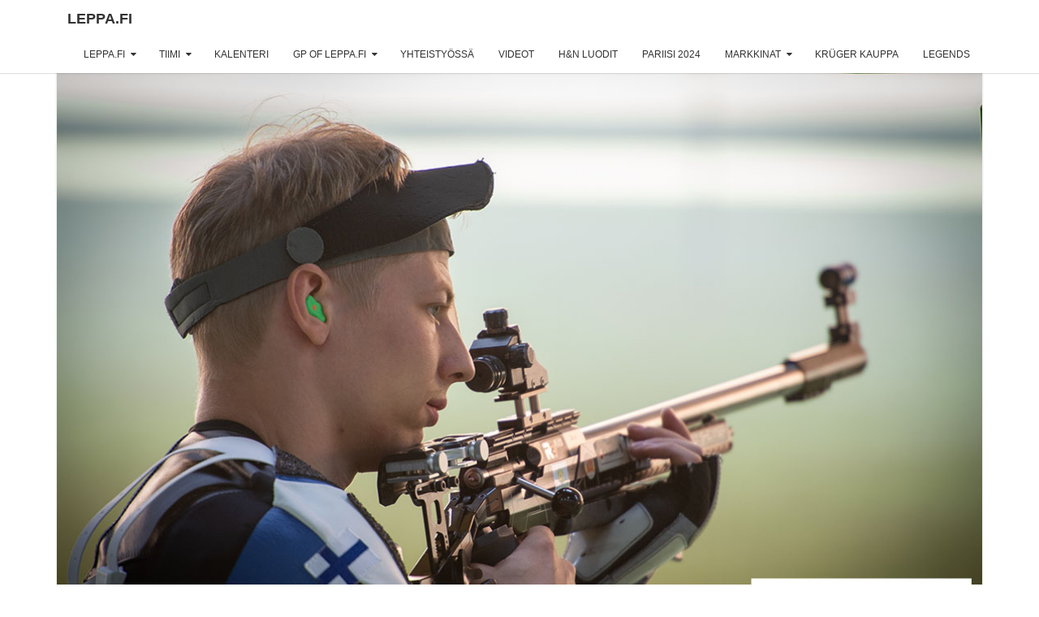

--- FILE ---
content_type: text/html; charset=UTF-8
request_url: https://www.leppa.fi/2022/05/15/ukko-pekka-kilpailut-muukko-pistoolilajit-lauantai/
body_size: 19214
content:
<!DOCTYPE html>

<!--[if IE 8]>
<html id="ie8" lang="fi">
<![endif]-->
<!--[if !(IE 8) ]><!-->
<html lang="fi">
<!--<![endif]-->
<head>
<meta charset="UTF-8" />
<meta name="viewport" content="width=device-width" />
<link rel="profile" href="https://gmpg.org/xfn/11" />
<link rel="pingback" href="https://www.leppa.fi/xmlrpc.php" />
<title>Ukko-Pekka Kilpailut, Muukko. Pistoolilajit Lauantai &#8211; Leppa.fi</title>
<meta name='robots' content='max-image-preview:large' />
<link rel='dns-prefetch' href='//stats.wp.com' />
<link rel='dns-prefetch' href='//fonts.googleapis.com' />
<link rel='preconnect' href='//i0.wp.com' />
<link rel="alternate" type="application/rss+xml" title="Leppa.fi &raquo; syöte" href="https://www.leppa.fi/feed/" />
<link rel="alternate" type="application/rss+xml" title="Leppa.fi &raquo; kommenttien syöte" href="https://www.leppa.fi/comments/feed/" />
<link rel="alternate" type="application/rss+xml" title="Leppa.fi &raquo; Ukko-Pekka Kilpailut, Muukko. Pistoolilajit Lauantai kommenttien syöte" href="https://www.leppa.fi/2022/05/15/ukko-pekka-kilpailut-muukko-pistoolilajit-lauantai/feed/" />
<link rel="alternate" title="oEmbed (JSON)" type="application/json+oembed" href="https://www.leppa.fi/wp-json/oembed/1.0/embed?url=https%3A%2F%2Fwww.leppa.fi%2F2022%2F05%2F15%2Fukko-pekka-kilpailut-muukko-pistoolilajit-lauantai%2F" />
<link rel="alternate" title="oEmbed (XML)" type="text/xml+oembed" href="https://www.leppa.fi/wp-json/oembed/1.0/embed?url=https%3A%2F%2Fwww.leppa.fi%2F2022%2F05%2F15%2Fukko-pekka-kilpailut-muukko-pistoolilajit-lauantai%2F&#038;format=xml" />
		<!-- This site uses the Google Analytics by MonsterInsights plugin v9.11.1 - Using Analytics tracking - https://www.monsterinsights.com/ -->
		<!-- Note: MonsterInsights is not currently configured on this site. The site owner needs to authenticate with Google Analytics in the MonsterInsights settings panel. -->
					<!-- No tracking code set -->
				<!-- / Google Analytics by MonsterInsights -->
		<style id='wp-img-auto-sizes-contain-inline-css' type='text/css'>
img:is([sizes=auto i],[sizes^="auto," i]){contain-intrinsic-size:3000px 1500px}
/*# sourceURL=wp-img-auto-sizes-contain-inline-css */
</style>
<style id='wp-emoji-styles-inline-css' type='text/css'>

	img.wp-smiley, img.emoji {
		display: inline !important;
		border: none !important;
		box-shadow: none !important;
		height: 1em !important;
		width: 1em !important;
		margin: 0 0.07em !important;
		vertical-align: -0.1em !important;
		background: none !important;
		padding: 0 !important;
	}
/*# sourceURL=wp-emoji-styles-inline-css */
</style>
<style id='wp-block-library-inline-css' type='text/css'>
:root{--wp-block-synced-color:#7a00df;--wp-block-synced-color--rgb:122,0,223;--wp-bound-block-color:var(--wp-block-synced-color);--wp-editor-canvas-background:#ddd;--wp-admin-theme-color:#007cba;--wp-admin-theme-color--rgb:0,124,186;--wp-admin-theme-color-darker-10:#006ba1;--wp-admin-theme-color-darker-10--rgb:0,107,160.5;--wp-admin-theme-color-darker-20:#005a87;--wp-admin-theme-color-darker-20--rgb:0,90,135;--wp-admin-border-width-focus:2px}@media (min-resolution:192dpi){:root{--wp-admin-border-width-focus:1.5px}}.wp-element-button{cursor:pointer}:root .has-very-light-gray-background-color{background-color:#eee}:root .has-very-dark-gray-background-color{background-color:#313131}:root .has-very-light-gray-color{color:#eee}:root .has-very-dark-gray-color{color:#313131}:root .has-vivid-green-cyan-to-vivid-cyan-blue-gradient-background{background:linear-gradient(135deg,#00d084,#0693e3)}:root .has-purple-crush-gradient-background{background:linear-gradient(135deg,#34e2e4,#4721fb 50%,#ab1dfe)}:root .has-hazy-dawn-gradient-background{background:linear-gradient(135deg,#faaca8,#dad0ec)}:root .has-subdued-olive-gradient-background{background:linear-gradient(135deg,#fafae1,#67a671)}:root .has-atomic-cream-gradient-background{background:linear-gradient(135deg,#fdd79a,#004a59)}:root .has-nightshade-gradient-background{background:linear-gradient(135deg,#330968,#31cdcf)}:root .has-midnight-gradient-background{background:linear-gradient(135deg,#020381,#2874fc)}:root{--wp--preset--font-size--normal:16px;--wp--preset--font-size--huge:42px}.has-regular-font-size{font-size:1em}.has-larger-font-size{font-size:2.625em}.has-normal-font-size{font-size:var(--wp--preset--font-size--normal)}.has-huge-font-size{font-size:var(--wp--preset--font-size--huge)}.has-text-align-center{text-align:center}.has-text-align-left{text-align:left}.has-text-align-right{text-align:right}.has-fit-text{white-space:nowrap!important}#end-resizable-editor-section{display:none}.aligncenter{clear:both}.items-justified-left{justify-content:flex-start}.items-justified-center{justify-content:center}.items-justified-right{justify-content:flex-end}.items-justified-space-between{justify-content:space-between}.screen-reader-text{border:0;clip-path:inset(50%);height:1px;margin:-1px;overflow:hidden;padding:0;position:absolute;width:1px;word-wrap:normal!important}.screen-reader-text:focus{background-color:#ddd;clip-path:none;color:#444;display:block;font-size:1em;height:auto;left:5px;line-height:normal;padding:15px 23px 14px;text-decoration:none;top:5px;width:auto;z-index:100000}html :where(.has-border-color){border-style:solid}html :where([style*=border-top-color]){border-top-style:solid}html :where([style*=border-right-color]){border-right-style:solid}html :where([style*=border-bottom-color]){border-bottom-style:solid}html :where([style*=border-left-color]){border-left-style:solid}html :where([style*=border-width]){border-style:solid}html :where([style*=border-top-width]){border-top-style:solid}html :where([style*=border-right-width]){border-right-style:solid}html :where([style*=border-bottom-width]){border-bottom-style:solid}html :where([style*=border-left-width]){border-left-style:solid}html :where(img[class*=wp-image-]){height:auto;max-width:100%}:where(figure){margin:0 0 1em}html :where(.is-position-sticky){--wp-admin--admin-bar--position-offset:var(--wp-admin--admin-bar--height,0px)}@media screen and (max-width:600px){html :where(.is-position-sticky){--wp-admin--admin-bar--position-offset:0px}}

/*# sourceURL=wp-block-library-inline-css */
</style><style id='wp-block-image-inline-css' type='text/css'>
.wp-block-image>a,.wp-block-image>figure>a{display:inline-block}.wp-block-image img{box-sizing:border-box;height:auto;max-width:100%;vertical-align:bottom}@media not (prefers-reduced-motion){.wp-block-image img.hide{visibility:hidden}.wp-block-image img.show{animation:show-content-image .4s}}.wp-block-image[style*=border-radius] img,.wp-block-image[style*=border-radius]>a{border-radius:inherit}.wp-block-image.has-custom-border img{box-sizing:border-box}.wp-block-image.aligncenter{text-align:center}.wp-block-image.alignfull>a,.wp-block-image.alignwide>a{width:100%}.wp-block-image.alignfull img,.wp-block-image.alignwide img{height:auto;width:100%}.wp-block-image .aligncenter,.wp-block-image .alignleft,.wp-block-image .alignright,.wp-block-image.aligncenter,.wp-block-image.alignleft,.wp-block-image.alignright{display:table}.wp-block-image .aligncenter>figcaption,.wp-block-image .alignleft>figcaption,.wp-block-image .alignright>figcaption,.wp-block-image.aligncenter>figcaption,.wp-block-image.alignleft>figcaption,.wp-block-image.alignright>figcaption{caption-side:bottom;display:table-caption}.wp-block-image .alignleft{float:left;margin:.5em 1em .5em 0}.wp-block-image .alignright{float:right;margin:.5em 0 .5em 1em}.wp-block-image .aligncenter{margin-left:auto;margin-right:auto}.wp-block-image :where(figcaption){margin-bottom:1em;margin-top:.5em}.wp-block-image.is-style-circle-mask img{border-radius:9999px}@supports ((-webkit-mask-image:none) or (mask-image:none)) or (-webkit-mask-image:none){.wp-block-image.is-style-circle-mask img{border-radius:0;-webkit-mask-image:url('data:image/svg+xml;utf8,<svg viewBox="0 0 100 100" xmlns="http://www.w3.org/2000/svg"><circle cx="50" cy="50" r="50"/></svg>');mask-image:url('data:image/svg+xml;utf8,<svg viewBox="0 0 100 100" xmlns="http://www.w3.org/2000/svg"><circle cx="50" cy="50" r="50"/></svg>');mask-mode:alpha;-webkit-mask-position:center;mask-position:center;-webkit-mask-repeat:no-repeat;mask-repeat:no-repeat;-webkit-mask-size:contain;mask-size:contain}}:root :where(.wp-block-image.is-style-rounded img,.wp-block-image .is-style-rounded img){border-radius:9999px}.wp-block-image figure{margin:0}.wp-lightbox-container{display:flex;flex-direction:column;position:relative}.wp-lightbox-container img{cursor:zoom-in}.wp-lightbox-container img:hover+button{opacity:1}.wp-lightbox-container button{align-items:center;backdrop-filter:blur(16px) saturate(180%);background-color:#5a5a5a40;border:none;border-radius:4px;cursor:zoom-in;display:flex;height:20px;justify-content:center;opacity:0;padding:0;position:absolute;right:16px;text-align:center;top:16px;width:20px;z-index:100}@media not (prefers-reduced-motion){.wp-lightbox-container button{transition:opacity .2s ease}}.wp-lightbox-container button:focus-visible{outline:3px auto #5a5a5a40;outline:3px auto -webkit-focus-ring-color;outline-offset:3px}.wp-lightbox-container button:hover{cursor:pointer;opacity:1}.wp-lightbox-container button:focus{opacity:1}.wp-lightbox-container button:focus,.wp-lightbox-container button:hover,.wp-lightbox-container button:not(:hover):not(:active):not(.has-background){background-color:#5a5a5a40;border:none}.wp-lightbox-overlay{box-sizing:border-box;cursor:zoom-out;height:100vh;left:0;overflow:hidden;position:fixed;top:0;visibility:hidden;width:100%;z-index:100000}.wp-lightbox-overlay .close-button{align-items:center;cursor:pointer;display:flex;justify-content:center;min-height:40px;min-width:40px;padding:0;position:absolute;right:calc(env(safe-area-inset-right) + 16px);top:calc(env(safe-area-inset-top) + 16px);z-index:5000000}.wp-lightbox-overlay .close-button:focus,.wp-lightbox-overlay .close-button:hover,.wp-lightbox-overlay .close-button:not(:hover):not(:active):not(.has-background){background:none;border:none}.wp-lightbox-overlay .lightbox-image-container{height:var(--wp--lightbox-container-height);left:50%;overflow:hidden;position:absolute;top:50%;transform:translate(-50%,-50%);transform-origin:top left;width:var(--wp--lightbox-container-width);z-index:9999999999}.wp-lightbox-overlay .wp-block-image{align-items:center;box-sizing:border-box;display:flex;height:100%;justify-content:center;margin:0;position:relative;transform-origin:0 0;width:100%;z-index:3000000}.wp-lightbox-overlay .wp-block-image img{height:var(--wp--lightbox-image-height);min-height:var(--wp--lightbox-image-height);min-width:var(--wp--lightbox-image-width);width:var(--wp--lightbox-image-width)}.wp-lightbox-overlay .wp-block-image figcaption{display:none}.wp-lightbox-overlay button{background:none;border:none}.wp-lightbox-overlay .scrim{background-color:#fff;height:100%;opacity:.9;position:absolute;width:100%;z-index:2000000}.wp-lightbox-overlay.active{visibility:visible}@media not (prefers-reduced-motion){.wp-lightbox-overlay.active{animation:turn-on-visibility .25s both}.wp-lightbox-overlay.active img{animation:turn-on-visibility .35s both}.wp-lightbox-overlay.show-closing-animation:not(.active){animation:turn-off-visibility .35s both}.wp-lightbox-overlay.show-closing-animation:not(.active) img{animation:turn-off-visibility .25s both}.wp-lightbox-overlay.zoom.active{animation:none;opacity:1;visibility:visible}.wp-lightbox-overlay.zoom.active .lightbox-image-container{animation:lightbox-zoom-in .4s}.wp-lightbox-overlay.zoom.active .lightbox-image-container img{animation:none}.wp-lightbox-overlay.zoom.active .scrim{animation:turn-on-visibility .4s forwards}.wp-lightbox-overlay.zoom.show-closing-animation:not(.active){animation:none}.wp-lightbox-overlay.zoom.show-closing-animation:not(.active) .lightbox-image-container{animation:lightbox-zoom-out .4s}.wp-lightbox-overlay.zoom.show-closing-animation:not(.active) .lightbox-image-container img{animation:none}.wp-lightbox-overlay.zoom.show-closing-animation:not(.active) .scrim{animation:turn-off-visibility .4s forwards}}@keyframes show-content-image{0%{visibility:hidden}99%{visibility:hidden}to{visibility:visible}}@keyframes turn-on-visibility{0%{opacity:0}to{opacity:1}}@keyframes turn-off-visibility{0%{opacity:1;visibility:visible}99%{opacity:0;visibility:visible}to{opacity:0;visibility:hidden}}@keyframes lightbox-zoom-in{0%{transform:translate(calc((-100vw + var(--wp--lightbox-scrollbar-width))/2 + var(--wp--lightbox-initial-left-position)),calc(-50vh + var(--wp--lightbox-initial-top-position))) scale(var(--wp--lightbox-scale))}to{transform:translate(-50%,-50%) scale(1)}}@keyframes lightbox-zoom-out{0%{transform:translate(-50%,-50%) scale(1);visibility:visible}99%{visibility:visible}to{transform:translate(calc((-100vw + var(--wp--lightbox-scrollbar-width))/2 + var(--wp--lightbox-initial-left-position)),calc(-50vh + var(--wp--lightbox-initial-top-position))) scale(var(--wp--lightbox-scale));visibility:hidden}}
/*# sourceURL=https://www.leppa.fi/wp-includes/blocks/image/style.min.css */
</style>
<style id='wp-block-list-inline-css' type='text/css'>
ol,ul{box-sizing:border-box}:root :where(.wp-block-list.has-background){padding:1.25em 2.375em}
/*# sourceURL=https://www.leppa.fi/wp-includes/blocks/list/style.min.css */
</style>
<style id='wp-block-paragraph-inline-css' type='text/css'>
.is-small-text{font-size:.875em}.is-regular-text{font-size:1em}.is-large-text{font-size:2.25em}.is-larger-text{font-size:3em}.has-drop-cap:not(:focus):first-letter{float:left;font-size:8.4em;font-style:normal;font-weight:100;line-height:.68;margin:.05em .1em 0 0;text-transform:uppercase}body.rtl .has-drop-cap:not(:focus):first-letter{float:none;margin-left:.1em}p.has-drop-cap.has-background{overflow:hidden}:root :where(p.has-background){padding:1.25em 2.375em}:where(p.has-text-color:not(.has-link-color)) a{color:inherit}p.has-text-align-left[style*="writing-mode:vertical-lr"],p.has-text-align-right[style*="writing-mode:vertical-rl"]{rotate:180deg}
/*# sourceURL=https://www.leppa.fi/wp-includes/blocks/paragraph/style.min.css */
</style>
<style id='global-styles-inline-css' type='text/css'>
:root{--wp--preset--aspect-ratio--square: 1;--wp--preset--aspect-ratio--4-3: 4/3;--wp--preset--aspect-ratio--3-4: 3/4;--wp--preset--aspect-ratio--3-2: 3/2;--wp--preset--aspect-ratio--2-3: 2/3;--wp--preset--aspect-ratio--16-9: 16/9;--wp--preset--aspect-ratio--9-16: 9/16;--wp--preset--color--black: #000000;--wp--preset--color--cyan-bluish-gray: #abb8c3;--wp--preset--color--white: #ffffff;--wp--preset--color--pale-pink: #f78da7;--wp--preset--color--vivid-red: #cf2e2e;--wp--preset--color--luminous-vivid-orange: #ff6900;--wp--preset--color--luminous-vivid-amber: #fcb900;--wp--preset--color--light-green-cyan: #7bdcb5;--wp--preset--color--vivid-green-cyan: #00d084;--wp--preset--color--pale-cyan-blue: #8ed1fc;--wp--preset--color--vivid-cyan-blue: #0693e3;--wp--preset--color--vivid-purple: #9b51e0;--wp--preset--gradient--vivid-cyan-blue-to-vivid-purple: linear-gradient(135deg,rgb(6,147,227) 0%,rgb(155,81,224) 100%);--wp--preset--gradient--light-green-cyan-to-vivid-green-cyan: linear-gradient(135deg,rgb(122,220,180) 0%,rgb(0,208,130) 100%);--wp--preset--gradient--luminous-vivid-amber-to-luminous-vivid-orange: linear-gradient(135deg,rgb(252,185,0) 0%,rgb(255,105,0) 100%);--wp--preset--gradient--luminous-vivid-orange-to-vivid-red: linear-gradient(135deg,rgb(255,105,0) 0%,rgb(207,46,46) 100%);--wp--preset--gradient--very-light-gray-to-cyan-bluish-gray: linear-gradient(135deg,rgb(238,238,238) 0%,rgb(169,184,195) 100%);--wp--preset--gradient--cool-to-warm-spectrum: linear-gradient(135deg,rgb(74,234,220) 0%,rgb(151,120,209) 20%,rgb(207,42,186) 40%,rgb(238,44,130) 60%,rgb(251,105,98) 80%,rgb(254,248,76) 100%);--wp--preset--gradient--blush-light-purple: linear-gradient(135deg,rgb(255,206,236) 0%,rgb(152,150,240) 100%);--wp--preset--gradient--blush-bordeaux: linear-gradient(135deg,rgb(254,205,165) 0%,rgb(254,45,45) 50%,rgb(107,0,62) 100%);--wp--preset--gradient--luminous-dusk: linear-gradient(135deg,rgb(255,203,112) 0%,rgb(199,81,192) 50%,rgb(65,88,208) 100%);--wp--preset--gradient--pale-ocean: linear-gradient(135deg,rgb(255,245,203) 0%,rgb(182,227,212) 50%,rgb(51,167,181) 100%);--wp--preset--gradient--electric-grass: linear-gradient(135deg,rgb(202,248,128) 0%,rgb(113,206,126) 100%);--wp--preset--gradient--midnight: linear-gradient(135deg,rgb(2,3,129) 0%,rgb(40,116,252) 100%);--wp--preset--font-size--small: 13px;--wp--preset--font-size--medium: 20px;--wp--preset--font-size--large: 36px;--wp--preset--font-size--x-large: 42px;--wp--preset--spacing--20: 0.44rem;--wp--preset--spacing--30: 0.67rem;--wp--preset--spacing--40: 1rem;--wp--preset--spacing--50: 1.5rem;--wp--preset--spacing--60: 2.25rem;--wp--preset--spacing--70: 3.38rem;--wp--preset--spacing--80: 5.06rem;--wp--preset--shadow--natural: 6px 6px 9px rgba(0, 0, 0, 0.2);--wp--preset--shadow--deep: 12px 12px 50px rgba(0, 0, 0, 0.4);--wp--preset--shadow--sharp: 6px 6px 0px rgba(0, 0, 0, 0.2);--wp--preset--shadow--outlined: 6px 6px 0px -3px rgb(255, 255, 255), 6px 6px rgb(0, 0, 0);--wp--preset--shadow--crisp: 6px 6px 0px rgb(0, 0, 0);}:where(.is-layout-flex){gap: 0.5em;}:where(.is-layout-grid){gap: 0.5em;}body .is-layout-flex{display: flex;}.is-layout-flex{flex-wrap: wrap;align-items: center;}.is-layout-flex > :is(*, div){margin: 0;}body .is-layout-grid{display: grid;}.is-layout-grid > :is(*, div){margin: 0;}:where(.wp-block-columns.is-layout-flex){gap: 2em;}:where(.wp-block-columns.is-layout-grid){gap: 2em;}:where(.wp-block-post-template.is-layout-flex){gap: 1.25em;}:where(.wp-block-post-template.is-layout-grid){gap: 1.25em;}.has-black-color{color: var(--wp--preset--color--black) !important;}.has-cyan-bluish-gray-color{color: var(--wp--preset--color--cyan-bluish-gray) !important;}.has-white-color{color: var(--wp--preset--color--white) !important;}.has-pale-pink-color{color: var(--wp--preset--color--pale-pink) !important;}.has-vivid-red-color{color: var(--wp--preset--color--vivid-red) !important;}.has-luminous-vivid-orange-color{color: var(--wp--preset--color--luminous-vivid-orange) !important;}.has-luminous-vivid-amber-color{color: var(--wp--preset--color--luminous-vivid-amber) !important;}.has-light-green-cyan-color{color: var(--wp--preset--color--light-green-cyan) !important;}.has-vivid-green-cyan-color{color: var(--wp--preset--color--vivid-green-cyan) !important;}.has-pale-cyan-blue-color{color: var(--wp--preset--color--pale-cyan-blue) !important;}.has-vivid-cyan-blue-color{color: var(--wp--preset--color--vivid-cyan-blue) !important;}.has-vivid-purple-color{color: var(--wp--preset--color--vivid-purple) !important;}.has-black-background-color{background-color: var(--wp--preset--color--black) !important;}.has-cyan-bluish-gray-background-color{background-color: var(--wp--preset--color--cyan-bluish-gray) !important;}.has-white-background-color{background-color: var(--wp--preset--color--white) !important;}.has-pale-pink-background-color{background-color: var(--wp--preset--color--pale-pink) !important;}.has-vivid-red-background-color{background-color: var(--wp--preset--color--vivid-red) !important;}.has-luminous-vivid-orange-background-color{background-color: var(--wp--preset--color--luminous-vivid-orange) !important;}.has-luminous-vivid-amber-background-color{background-color: var(--wp--preset--color--luminous-vivid-amber) !important;}.has-light-green-cyan-background-color{background-color: var(--wp--preset--color--light-green-cyan) !important;}.has-vivid-green-cyan-background-color{background-color: var(--wp--preset--color--vivid-green-cyan) !important;}.has-pale-cyan-blue-background-color{background-color: var(--wp--preset--color--pale-cyan-blue) !important;}.has-vivid-cyan-blue-background-color{background-color: var(--wp--preset--color--vivid-cyan-blue) !important;}.has-vivid-purple-background-color{background-color: var(--wp--preset--color--vivid-purple) !important;}.has-black-border-color{border-color: var(--wp--preset--color--black) !important;}.has-cyan-bluish-gray-border-color{border-color: var(--wp--preset--color--cyan-bluish-gray) !important;}.has-white-border-color{border-color: var(--wp--preset--color--white) !important;}.has-pale-pink-border-color{border-color: var(--wp--preset--color--pale-pink) !important;}.has-vivid-red-border-color{border-color: var(--wp--preset--color--vivid-red) !important;}.has-luminous-vivid-orange-border-color{border-color: var(--wp--preset--color--luminous-vivid-orange) !important;}.has-luminous-vivid-amber-border-color{border-color: var(--wp--preset--color--luminous-vivid-amber) !important;}.has-light-green-cyan-border-color{border-color: var(--wp--preset--color--light-green-cyan) !important;}.has-vivid-green-cyan-border-color{border-color: var(--wp--preset--color--vivid-green-cyan) !important;}.has-pale-cyan-blue-border-color{border-color: var(--wp--preset--color--pale-cyan-blue) !important;}.has-vivid-cyan-blue-border-color{border-color: var(--wp--preset--color--vivid-cyan-blue) !important;}.has-vivid-purple-border-color{border-color: var(--wp--preset--color--vivid-purple) !important;}.has-vivid-cyan-blue-to-vivid-purple-gradient-background{background: var(--wp--preset--gradient--vivid-cyan-blue-to-vivid-purple) !important;}.has-light-green-cyan-to-vivid-green-cyan-gradient-background{background: var(--wp--preset--gradient--light-green-cyan-to-vivid-green-cyan) !important;}.has-luminous-vivid-amber-to-luminous-vivid-orange-gradient-background{background: var(--wp--preset--gradient--luminous-vivid-amber-to-luminous-vivid-orange) !important;}.has-luminous-vivid-orange-to-vivid-red-gradient-background{background: var(--wp--preset--gradient--luminous-vivid-orange-to-vivid-red) !important;}.has-very-light-gray-to-cyan-bluish-gray-gradient-background{background: var(--wp--preset--gradient--very-light-gray-to-cyan-bluish-gray) !important;}.has-cool-to-warm-spectrum-gradient-background{background: var(--wp--preset--gradient--cool-to-warm-spectrum) !important;}.has-blush-light-purple-gradient-background{background: var(--wp--preset--gradient--blush-light-purple) !important;}.has-blush-bordeaux-gradient-background{background: var(--wp--preset--gradient--blush-bordeaux) !important;}.has-luminous-dusk-gradient-background{background: var(--wp--preset--gradient--luminous-dusk) !important;}.has-pale-ocean-gradient-background{background: var(--wp--preset--gradient--pale-ocean) !important;}.has-electric-grass-gradient-background{background: var(--wp--preset--gradient--electric-grass) !important;}.has-midnight-gradient-background{background: var(--wp--preset--gradient--midnight) !important;}.has-small-font-size{font-size: var(--wp--preset--font-size--small) !important;}.has-medium-font-size{font-size: var(--wp--preset--font-size--medium) !important;}.has-large-font-size{font-size: var(--wp--preset--font-size--large) !important;}.has-x-large-font-size{font-size: var(--wp--preset--font-size--x-large) !important;}
/*# sourceURL=global-styles-inline-css */
</style>

<style id='classic-theme-styles-inline-css' type='text/css'>
/*! This file is auto-generated */
.wp-block-button__link{color:#fff;background-color:#32373c;border-radius:9999px;box-shadow:none;text-decoration:none;padding:calc(.667em + 2px) calc(1.333em + 2px);font-size:1.125em}.wp-block-file__button{background:#32373c;color:#fff;text-decoration:none}
/*# sourceURL=/wp-includes/css/classic-themes.min.css */
</style>
<link rel='stylesheet' id='spiffycal-styles-css' href='https://www.leppa.fi/wp-content/plugins/spiffy-calendar/styles/default.css?ver=1678115795' type='text/css' media='all' />
<link rel='stylesheet' id='nisarg-style-css' href='https://www.leppa.fi/wp-content/themes/nisarg/style.css?ver=6.9' type='text/css' media='all' />
<style id='nisarg-style-inline-css' type='text/css'>
	/* Color Scheme */

	/* Accent Color */

	a:active,
	a:hover,
	a:focus {
	    color: #0064a8;
	}

	.main-navigation .primary-menu > li > a:hover, .main-navigation .primary-menu > li > a:focus {
		color: #0064a8;
	}
	
	.main-navigation .primary-menu .sub-menu .current_page_item > a,
	.main-navigation .primary-menu .sub-menu .current-menu-item > a {
		color: #0064a8;
	}
	.main-navigation .primary-menu .sub-menu .current_page_item > a:hover,
	.main-navigation .primary-menu .sub-menu .current_page_item > a:focus,
	.main-navigation .primary-menu .sub-menu .current-menu-item > a:hover,
	.main-navigation .primary-menu .sub-menu .current-menu-item > a:focus {
		background-color: #fff;
		color: #0064a8;
	}
	.dropdown-toggle:hover,
	.dropdown-toggle:focus {
		color: #0064a8;
	}

	@media (min-width: 768px){
		.main-navigation .primary-menu > .current_page_item > a,
		.main-navigation .primary-menu > .current_page_item > a:hover,
		.main-navigation .primary-menu > .current_page_item > a:focus,
		.main-navigation .primary-menu > .current-menu-item > a,
		.main-navigation .primary-menu > .current-menu-item > a:hover,
		.main-navigation .primary-menu > .current-menu-item > a:focus,
		.main-navigation .primary-menu > .current_page_ancestor > a,
		.main-navigation .primary-menu > .current_page_ancestor > a:hover,
		.main-navigation .primary-menu > .current_page_ancestor > a:focus,
		.main-navigation .primary-menu > .current-menu-ancestor > a,
		.main-navigation .primary-menu > .current-menu-ancestor > a:hover,
		.main-navigation .primary-menu > .current-menu-ancestor > a:focus {
			border-top: 4px solid #0064a8;
		}
		.main-navigation ul ul a:hover,
		.main-navigation ul ul a.focus {
			color: #fff;
			background-color: #0064a8;
		}
	}

	.main-navigation .primary-menu > .open > a, .main-navigation .primary-menu > .open > a:hover, .main-navigation .primary-menu > .open > a:focus {
		color: #0064a8;
	}

	.main-navigation .primary-menu > li > .sub-menu  li > a:hover,
	.main-navigation .primary-menu > li > .sub-menu  li > a:focus {
		color: #fff;
		background-color: #0064a8;
	}

	@media (max-width: 767px) {
		.main-navigation .primary-menu .open .sub-menu > li > a:hover {
			color: #fff;
			background-color: #0064a8;
		}
	}

	.sticky-post{
		color: #fff;
	    background: #0064a8; 
	}
	
	.entry-title a:hover,
	.entry-title a:focus{
	    color: #0064a8;
	}

	.entry-header .entry-meta::after{
	    background: #0064a8;
	}

	.fa {
		color: #0064a8;
	}

	.btn-default{
		border-bottom: 1px solid #0064a8;
	}

	.btn-default:hover, .btn-default:focus{
	    border-bottom: 1px solid #0064a8;
	    background-color: #0064a8;
	}

	.nav-previous:hover, .nav-next:hover{
	    border: 1px solid #0064a8;
	    background-color: #0064a8;
	}

	.next-post a:hover,.prev-post a:hover{
	    color: #0064a8;
	}

	.posts-navigation .next-post a:hover .fa, .posts-navigation .prev-post a:hover .fa{
	    color: #0064a8;
	}


	#secondary .widget-title::after{
		position: absolute;
	    width: 50px;
	    display: block;
	    height: 4px;    
	    bottom: -15px;
		background-color: #0064a8;
	    content: "";
	}

	#secondary .widget a:hover,
	#secondary .widget a:focus{
		color: #0064a8;
	}

	#secondary .widget_calendar tbody a {
		color: #fff;
		padding: 0.2em;
	    background-color: #0064a8;
	}

	#secondary .widget_calendar tbody a:hover{
		color: #fff;
	    padding: 0.2em;
	    background-color: #0064a8;  
	}	

/*# sourceURL=nisarg-style-inline-css */
</style>
<link rel='stylesheet' id='child-style-css' href='https://www.leppa.fi/wp-content/themes/nisarg-child/style.css?ver=1.0.2' type='text/css' media='all' />
<link rel='stylesheet' id='nisarg-splide-css' href='https://www.leppa.fi/wp-content/themes/nisarg-child/css/splide.min.css?ver=6.9' type='text/css' media='all' />
<link rel='stylesheet' id='bootstrap-css' href='https://www.leppa.fi/wp-content/themes/nisarg/css/bootstrap.css?ver=6.9' type='text/css' media='all' />
<link rel='stylesheet' id='font-awesome-css' href='https://www.leppa.fi/wp-content/themes/nisarg/font-awesome/css/font-awesome.min.css?ver=6.9' type='text/css' media='all' />
<link rel='stylesheet' id='nisarggooglefonts-css' href='//fonts.googleapis.com/css?family=Lato:400,300italic,700|Source+Sans+Pro:400,400italic' type='text/css' media='all' />
<link rel='stylesheet' id='gca-column-styles-css' href='https://www.leppa.fi/wp-content/plugins/genesis-columns-advanced/css/gca-column-styles.css?ver=6.9' type='text/css' media='all' />
<link rel='stylesheet' id='sharedaddy-css' href='https://www.leppa.fi/wp-content/plugins/jetpack/modules/sharedaddy/sharing.css?ver=15.4' type='text/css' media='all' />
<link rel='stylesheet' id='social-logos-css' href='https://www.leppa.fi/wp-content/plugins/jetpack/_inc/social-logos/social-logos.min.css?ver=15.4' type='text/css' media='all' />
<script type="text/javascript" src="https://www.leppa.fi/wp-includes/js/jquery/jquery.min.js?ver=3.7.1" id="jquery-core-js"></script>
<script type="text/javascript" src="https://www.leppa.fi/wp-includes/js/jquery/jquery-migrate.min.js?ver=3.4.1" id="jquery-migrate-js"></script>
<link rel="https://api.w.org/" href="https://www.leppa.fi/wp-json/" /><link rel="alternate" title="JSON" type="application/json" href="https://www.leppa.fi/wp-json/wp/v2/posts/34357" /><link rel="EditURI" type="application/rsd+xml" title="RSD" href="https://www.leppa.fi/xmlrpc.php?rsd" />
<meta name="generator" content="WordPress 6.9" />
<link rel="canonical" href="https://www.leppa.fi/2022/05/15/ukko-pekka-kilpailut-muukko-pistoolilajit-lauantai/" />
<link rel='shortlink' href='https://wp.me/p9h0PX-8W9' />
	<style>img#wpstats{display:none}</style>
		
<style type="text/css">
        .site-header { background: ; }
</style>

<style type="text/css">.recentcomments a{display:inline !important;padding:0 !important;margin:0 !important;}</style>		<style type="text/css" id="nisarg-header-css">
					.site-header {
				background: #ffffff;
				min-height: unset;
			}
			@media (min-width: 1140px){
				.site-header {
					/* height: 768px; */
					width: 1140px;
				}
			}
			.site-header{
				-webkit-box-shadow: 0px 0px 2px 1px rgba(182,182,182,0.3);
		    	-moz-box-shadow: 0px 0px 2px 1px rgba(182,182,182,0.3);
		    	-o-box-shadow: 0px 0px 2px 1px rgba(182,182,182,0.3);
		    	box-shadow: 0px 0px 2px 1px rgba(182,182,182,0.3);
				margin-left: auto;
				margin-right: auto;
			}
					.site-title,
			.site-description {
				color: #fff;
			}
			.site-title::after{
				background: #fff;
				content:"";
			}
				</style>
		
<!-- Jetpack Open Graph Tags -->
<meta property="og:type" content="article" />
<meta property="og:title" content="Ukko-Pekka Kilpailut, Muukko. Pistoolilajit Lauantai" />
<meta property="og:url" content="https://www.leppa.fi/2022/05/15/ukko-pekka-kilpailut-muukko-pistoolilajit-lauantai/" />
<meta property="og:description" content="25m Vakiopistooli M sarja SUURONEN Otto SySi 511PAKARINEN Teemu ESA 420 25m Vakiopistooli M50 sarja MINKKINEN Ismo HyMAS 491 25m Vakiopistooli M60 sarja PESONEN Antti SySi 526KOSONEN Sauli PSA 482M…" />
<meta property="article:published_time" content="2022-05-15T08:28:02+00:00" />
<meta property="article:modified_time" content="2022-05-15T08:28:03+00:00" />
<meta property="og:site_name" content="Leppa.fi" />
<meta property="og:image" content="https://www.leppa.fi/wp-content/uploads/2022/05/image-3.jpeg" />
<meta property="og:image:width" content="212" />
<meta property="og:image:height" content="238" />
<meta property="og:image:alt" content="" />
<meta property="og:locale" content="fi_FI" />
<meta name="twitter:text:title" content="Ukko-Pekka Kilpailut, Muukko. Pistoolilajit Lauantai" />
<meta name="twitter:image" content="https://www.leppa.fi/wp-content/uploads/2022/05/image-3.jpeg?w=144" />
<meta name="twitter:card" content="summary" />

<!-- End Jetpack Open Graph Tags -->
		<style type="text/css" id="wp-custom-css">
			.site-header .site-branding {
    display: none ! important;
}		</style>
		<link rel='stylesheet' id='jetpack-swiper-library-css' href='https://www.leppa.fi/wp-content/plugins/jetpack/_inc/blocks/swiper.css?ver=15.4' type='text/css' media='all' />
<link rel='stylesheet' id='jetpack-carousel-css' href='https://www.leppa.fi/wp-content/plugins/jetpack/modules/carousel/jetpack-carousel.css?ver=15.4' type='text/css' media='all' />
</head>
<body data-rsssl=1 class="wp-singular post-template-default single single-post postid-34357 single-format-standard wp-theme-nisarg wp-child-theme-nisarg-child">
<script>
	document.addEventListener( 'DOMContentLoaded', function () {
		new Splide( '.splide', {
			type		: 'fade',
			rewind		: true,
			cover		: true,
			fixedWidth	: '100%',
			heightRatio : 0.67,
			perPage		: 1,
			gap			: 0,
			padding		: 0,
			autoplay	: true,
			arrows		: false,
			pagination	: false,
			interval	: 5000,
			pauseOnFocus: false,
			pauseOnHover: false,
		} ).mount();
	} );
</script>
<div id="page" class="hfeed site">
<header id="masthead"  role="banner">
	<nav id="site-navigation" class="main-navigation navbar-fixed-top navbar-left" role="navigation">
		<!-- Brand and toggle get grouped for better mobile display -->
		<div class="container" id="navigation_menu">
			<div class="navbar-header">
									<button type="button" class="menu-toggle" data-toggle="collapse" data-target=".navbar-ex1-collapse">
						<span class="sr-only">Toggle navigation</span>
						<span class="icon-bar"></span> 
						<span class="icon-bar"></span>
						<span class="icon-bar"></span>
					</button>
									<a class="navbar-brand" href="https://www.leppa.fi/">Leppa.fi</a>
			</div><!-- .navbar-header -->
			<div class="collapse navbar-collapse navbar-ex1-collapse"><ul id="menu-tuulevi-suomus" class="primary-menu"><li id="menu-item-42" class="menu-item menu-item-type-post_type menu-item-object-page menu-item-home menu-item-has-children menu-item-42"><a href="https://www.leppa.fi/">Leppa.fi</a>
<ul class="sub-menu">
	<li id="menu-item-3555" class="menu-item menu-item-type-post_type menu-item-object-page menu-item-3555"><a href="https://www.leppa.fi/valmennus/">Valmennus</a></li>
	<li id="menu-item-3554" class="menu-item menu-item-type-post_type menu-item-object-page menu-item-3554"><a href="https://www.leppa.fi/organisointi/">Organisointi</a></li>
	<li id="menu-item-3849" class="menu-item menu-item-type-post_type menu-item-object-page menu-item-3849"><a href="https://www.leppa.fi/johtaminen/">Johtaminen</a></li>
	<li id="menu-item-3924" class="menu-item menu-item-type-post_type menu-item-object-page menu-item-3924"><a href="https://www.leppa.fi/yhteystiedot/">Yhteystiedot</a></li>
</ul>
</li>
<li id="menu-item-3940" class="menu-item menu-item-type-custom menu-item-object-custom menu-item-has-children menu-item-3940"><a href="https://leppa.fi/">Tiimi</a>
<ul class="sub-menu">
	<li id="menu-item-53" class="menu-item menu-item-type-post_type menu-item-object-page menu-item-53"><a href="https://www.leppa.fi/aleksi-leppa/">Aleksi Leppä</a></li>
	<li id="menu-item-3563" class="menu-item menu-item-type-post_type menu-item-object-page menu-item-3563"><a href="https://www.leppa.fi/lauri-syrja/">Lauri Syrjä</a></li>
	<li id="menu-item-40940" class="menu-item menu-item-type-post_type menu-item-object-page menu-item-40940"><a href="https://www.leppa.fi/tuulevi-suomus/">Tuulevi Suomus</a></li>
	<li id="menu-item-3928" class="menu-item menu-item-type-custom menu-item-object-custom menu-item-3928"><hr class="mhm-menu-separator"></li>
	<li id="menu-item-3557" class="menu-item menu-item-type-post_type menu-item-object-page menu-item-3557"><a href="https://www.leppa.fi/suomen-mestaruudet-ja-ennatykset/">Suomen mestaruudet ja ennätykset</a></li>
	<li id="menu-item-3558" class="menu-item menu-item-type-post_type menu-item-object-page menu-item-3558"><a href="https://www.leppa.fi/fyysinen-valmennus/">Fyysinen valmennus</a></li>
	<li id="menu-item-3559" class="menu-item menu-item-type-post_type menu-item-object-page menu-item-3559"><a href="https://www.leppa.fi/psyykkinen-valmennus/">Psyykkinen valmennus</a></li>
	<li id="menu-item-3562" class="menu-item menu-item-type-post_type menu-item-object-page menu-item-3562"><a href="https://www.leppa.fi/saannot-ja-tuki/">Säännöt ja tuki</a></li>
</ul>
</li>
<li id="menu-item-3651" class="menu-item menu-item-type-post_type menu-item-object-page menu-item-3651"><a href="https://www.leppa.fi/tapahtumakalenteri/">Kalenteri</a></li>
<li id="menu-item-3658" class="menu-item menu-item-type-post_type menu-item-object-page menu-item-has-children menu-item-3658"><a href="https://www.leppa.fi/gp-of-leppa-fi-part-iv/">GP of Leppa.fi</a>
<ul class="sub-menu">
	<li id="menu-item-55365" class="menu-item menu-item-type-post_type menu-item-object-page menu-item-55365"><a href="https://www.leppa.fi/grand-prix-of-leppa-fi-pictures/">Grand Prix of Leppa.fi PICTURES</a></li>
</ul>
</li>
<li id="menu-item-3870" class="menu-item menu-item-type-post_type menu-item-object-page menu-item-3870"><a href="https://www.leppa.fi/yhteistyl/">Yhteistyössä</a></li>
<li id="menu-item-6464" class="menu-item menu-item-type-post_type menu-item-object-page menu-item-6464"><a href="https://www.leppa.fi/videot/">Videot</a></li>
<li id="menu-item-9376" class="menu-item menu-item-type-post_type menu-item-object-page menu-item-9376"><a href="https://www.leppa.fi/hn/">H&#038;N luodit</a></li>
<li id="menu-item-10310" class="menu-item menu-item-type-post_type menu-item-object-page menu-item-10310"><a href="https://www.leppa.fi/tokion-olympialaiset-2020/">Pariisi 2024</a></li>
<li id="menu-item-21745" class="menu-item menu-item-type-post_type menu-item-object-page menu-item-has-children menu-item-21745"><a href="https://www.leppa.fi/?page_id=21742">MARKKINAT</a>
<ul class="sub-menu">
	<li id="menu-item-21750" class="menu-item menu-item-type-post_type menu-item-object-page menu-item-21750"><a href="https://www.leppa.fi/?page_id=21748">OSTETAAN</a></li>
	<li id="menu-item-21751" class="menu-item menu-item-type-post_type menu-item-object-page menu-item-21751"><a href="https://www.leppa.fi/?page_id=21746">MYYDÄÄN</a></li>
</ul>
</li>
<li id="menu-item-26029" class="menu-item menu-item-type-post_type menu-item-object-page menu-item-26029"><a href="https://www.leppa.fi/?page_id=25767">Krüger kauppa</a></li>
<li id="menu-item-29802" class="menu-item menu-item-type-post_type menu-item-object-page menu-item-29802"><a href="https://www.leppa.fi/legends/">Legends</a></li>
</ul></div>		</div><!-- #container -->
	</nav>
	<div id="cc_spacer"></div><!-- used to clear fixed navigation by the themes js -->  
	<div class="site-header">
		<div id="image-slider" class="splide">
			<div class="splide__track">
				<ul class="splide__list">
									<li class="splide__slide">
						<img src="/wp-content/uploads/2022/09/1.jpg">
					</li>
									<li class="splide__slide">
						<img src="/wp-content/uploads/2024/01/2024_1.jpg">
					</li>
									<li class="splide__slide">
						<img src="/wp-content/uploads/2024/01/2024_2.jpg">
					</li>
									<li class="splide__slide">
						<img src="/wp-content/uploads/2024/01/2024_7.jpg">
					</li>
									<li class="splide__slide">
						<img src="/wp-content/uploads/2022/09/3.jpg">
					</li>
									<li class="splide__slide">
						<img src="/wp-content/uploads/2024/01/2024_4.jpg">
					</li>
									<li class="splide__slide">
						<img src="/wp-content/uploads/2022/09/6.jpg">
					</li>
									<li class="splide__slide">
						<img src="/wp-content/uploads/2022/09/4.jpg">
					</li>
									<li class="splide__slide">
						<img src="/wp-content/uploads/2024/01/2024_5.jpg">
					</li>
									<li class="splide__slide">
						<img src="/wp-content/uploads/2022/11/7.jpg">
					</li>
									<li class="splide__slide">
						<img src="/wp-content/uploads/2024/01/2024_6.jpg">
					</li>
									<li class="splide__slide">
						<img src="/wp-content/uploads/2024/01/2024_3.jpg">
					</li>
								</ul>
			</div>
		</div>
		<div class="site-branding">
			<img src="https://www.leppa.fi/wp-content/uploads/2019/08/leppa6.png" id="header_image" height="85px" width="200px">			
		</div>
	</div><!--.site-header-->
</header>
<div id="content" class="site-content">

	<div class="container">
		<div class="row">
			<div id="primary" class="col-md-9 content-area">
				<main id="main" role="main">

									
<article id="post-34357"  class="post-content post-34357 post type-post status-publish format-standard hentry category-uncategorized">

	
	
	<header class="entry-header">
		<span class="screen-reader-text">Ukko-Pekka Kilpailut, Muukko. Pistoolilajit Lauantai</span>
					<h1 class="entry-title">Ukko-Pekka Kilpailut, Muukko. Pistoolilajit Lauantai</h1>
		
				<div class="entry-meta">
			<h5 class="entry-date"><i class="fa fa-calendar-o"></i> <a href="https://www.leppa.fi/2022/05/15/ukko-pekka-kilpailut-muukko-pistoolilajit-lauantai/" title="08:28" rel="bookmark"><time class="entry-date" datetime="2022-05-15T08:28:02+00:00" pubdate>15.5.2022 </time></a><span class="byline"><span class="sep"></span><i class="fa fa-user"></i>
<span class="author vcard"><a class="url fn n" href="https://www.leppa.fi/author/markoleppa/" title="View all posts by Marko Leppä" rel="author">Marko Leppä</a></span></span> <i class="fa fa-comments-o"></i><span class="screen-reader-text">Comments </span> <a href="https://www.leppa.fi/2022/05/15/ukko-pekka-kilpailut-muukko-pistoolilajit-lauantai/#respond" class="comments-link" >Ei kommentteja</a></h5>
		</div><!-- .entry-meta -->
			</header><!-- .entry-header -->

			<div class="entry-content">
				
<div class="wp-block-image"><figure class="aligncenter size-full is-resized"><img data-recalc-dims="1" fetchpriority="high" decoding="async" data-attachment-id="34360" data-permalink="https://www.leppa.fi/2022/05/15/ukko-pekka-kilpailut-muukko-pistoolilajit-lauantai/image-3-43/" data-orig-file="https://i0.wp.com/www.leppa.fi/wp-content/uploads/2022/05/image-3.jpeg?fit=212%2C238&amp;ssl=1" data-orig-size="212,238" data-comments-opened="1" data-image-meta="{&quot;aperture&quot;:&quot;0&quot;,&quot;credit&quot;:&quot;&quot;,&quot;camera&quot;:&quot;&quot;,&quot;caption&quot;:&quot;&quot;,&quot;created_timestamp&quot;:&quot;0&quot;,&quot;copyright&quot;:&quot;&quot;,&quot;focal_length&quot;:&quot;0&quot;,&quot;iso&quot;:&quot;0&quot;,&quot;shutter_speed&quot;:&quot;0&quot;,&quot;title&quot;:&quot;&quot;,&quot;orientation&quot;:&quot;0&quot;}" data-image-title="image-3" data-image-description="" data-image-caption="" data-medium-file="https://i0.wp.com/www.leppa.fi/wp-content/uploads/2022/05/image-3.jpeg?fit=212%2C238&amp;ssl=1" data-large-file="https://i0.wp.com/www.leppa.fi/wp-content/uploads/2022/05/image-3.jpeg?fit=212%2C238&amp;ssl=1" src="https://i0.wp.com/www.leppa.fi/wp-content/uploads/2022/05/image-3.jpeg?resize=262%2C294&#038;ssl=1" alt="" class="wp-image-34360" width="262" height="294"/></figure></div>



<p></p>



<p>25m Vakiopistooli M sarja</p>



<ol class="wp-block-list"><li>SUURONEN Otto SySi 511</li><li>PAKARINEN Teemu ESA 420</li></ol>



<p>25m Vakiopistooli M50 sarja</p>



<ol class="wp-block-list"><li>MINKKINEN Ismo HyMAS 491</li></ol>



<p>25m Vakiopistooli M60 sarja</p>



<ol class="wp-block-list"><li>PESONEN Antti SySi 526</li><li>KOSONEN Sauli PSA 482</li><li>MECKLIN Jorma JuvA 470</li><li>LEHIKOINEN Jouko ESA 467</li><li>LIPSANEN Heikki JuvA 464</li></ol>



<p>25m Vakiopistooli N50 sarja</p>



<ol class="wp-block-list"><li>WOLKOFF Olga ESA 532</li><li>LUOTO Satu ESA 504</li><li>TOLVANEN Minna ESA 474</li></ol>



<p>25m Vakiopistooli Y75 sarja</p>



<ol class="wp-block-list"><li>ÅSBACKA Jorma MA 487</li><li>JAUHIAINEN Reino KontU 486</li></ol>



<p>25m Vakiopistooli Y80 sarja</p>



<ol class="wp-block-list"><li>VARIS Jyrki JA 466</li><li>STRÖM Erkki YVA 305</li></ol>



<p></p>



<p>25m Urheilupistooli M sarja</p>



<ol class="wp-block-list"><li>CHAUDIN Andrej ESA 527</li><li>PAKARINEN Teemu ESA 477</li></ol>



<p>25m Urheilupistooli N50 sarja</p>



<ol class="wp-block-list"><li>WOLKOFF Olga ESA 562</li><li>LUOTO Satu ESA 531</li><li>TOLVANEN Minna ESA 500</li></ol>



<p>25m Pienoispistooli M50 sarja</p>



<ol class="wp-block-list"><li>MINKKINEN Ismo HyMAS 537</li></ol>



<p>25m Pienoispistooli M60 sarja</p>



<ol class="wp-block-list"><li>PESONEN Antti SySi 549</li><li>MECKLIN Jorma JuvA 532</li><li>LEHIKOINEN Jouko ESA 530</li><li>KOSONEN Sauli PSA 521</li><li>LIPSANEN Heikki JuvA 500</li></ol>



<p>25m Pienoispistooli M70 sarja</p>



<ol class="wp-block-list"><li>SAARAINEN Matti HAS 502</li></ol>



<p>25m  Pienoispistooli Y75 sarja</p>



<ol class="wp-block-list"><li>JAUHIAINEN Reino KontU 527</li><li>ÅSBACKA Jorma MA 498</li></ol>



<p>25m Pienoispistooli Y80 sarja</p>



<ol class="wp-block-list"><li>VARIS Jyrki JA 454</li><li>STRÖM Erkki YVA 369</li></ol>



<p>25m Isopistooli M-sarja</p>



<ol class="wp-block-list"><li>SUURONEN Otto SySi 540</li></ol>



<p>25m Isopistooli M50 sarja</p>



<ol class="wp-block-list"><li>RIIALI Jaakko ESF 457</li></ol>



<p>25m Isopistooli M60 sarja</p>



<ol class="wp-block-list"><li>KOSONEN Sauli PSA 522</li><li>MECKLIN Jorma JuvA 514</li><li>LIPSANEN Heikki JuvA 500</li></ol>



<p>25m Isopistooli M70 sarja</p>



<ol class="wp-block-list"><li>SAARAINEN Matti HAS 456</li></ol>



<p>25m  Isopistooli Y75 sarja</p>



<ol class="wp-block-list"><li>JAUHIAINEN Reino KontU 527</li><li>ÅSBACKA Jorma MA 498</li></ol>



<p>25m Isopistooli Y80 sarja</p>



<ol class="wp-block-list"><li>VARIS Jyrki JA 454</li></ol>



<div class="wp-block-image"><figure class="aligncenter"><img decoding="async" src="https://i0.wp.com/www.leppa.fi/wp-content/uploads/2022/04/image-8.png?w=640&amp;ssl=1" alt="Tämän kuvan alt-attribuutti on tyhjä; Tiedoston nimi on image-8.png"/></figure></div>
<div class="sharedaddy sd-sharing-enabled"><div class="robots-nocontent sd-block sd-social sd-social-icon sd-sharing"><h3 class="sd-title">Jaa tämä:</h3><div class="sd-content"><ul><li class="share-twitter"><a rel="nofollow noopener noreferrer"
				data-shared="sharing-twitter-34357"
				class="share-twitter sd-button share-icon no-text"
				href="https://www.leppa.fi/2022/05/15/ukko-pekka-kilpailut-muukko-pistoolilajit-lauantai/?share=twitter"
				target="_blank"
				aria-labelledby="sharing-twitter-34357"
				>
				<span id="sharing-twitter-34357" hidden>Click to share on X(Avautuu uudessa ikkunassa)</span>
				<span>X</span>
			</a></li><li class="share-facebook"><a rel="nofollow noopener noreferrer"
				data-shared="sharing-facebook-34357"
				class="share-facebook sd-button share-icon no-text"
				href="https://www.leppa.fi/2022/05/15/ukko-pekka-kilpailut-muukko-pistoolilajit-lauantai/?share=facebook"
				target="_blank"
				aria-labelledby="sharing-facebook-34357"
				>
				<span id="sharing-facebook-34357" hidden>Jaa Facebookissa(Avautuu uudessa ikkunassa)</span>
				<span>Facebook</span>
			</a></li><li class="share-end"></li></ul></div></div></div>
							</div><!-- .entry-content -->

	<footer class="entry-footer">
		<hr><div class="row"><div class="col-md-6 cattegories"><span class="cat-links"><i class="fa fa-folder-open"></i>
		 <a href="https://www.leppa.fi/category/uncategorized/" rel="category tag">Uncategorized</a></span></div></div>	</footer><!-- .entry-footer -->
</article><!-- #post-## -->
				</main><!-- #main -->
				<div class="post-navigation">
						<nav class="navigation" role="navigation">
		<h2 class="screen-reader-text">Artikkelien selaus</h2>
		<div class="nav-links">
			<div class="row">

			<!-- Get Previous Post -->
			
							<div class="col-md-6 prev-post">
					<a class="" href="https://www.leppa.fi/2022/05/14/tv-kilpailu-nokia-isopistoolit/">
						<span class="next-prev-text">
							<i class="fa fa-angle-left"></i> PREVIOUS 						</span><br>
						TV-Kilpailu, Nokia. Isopistoolit					</a>
				</div>
			
			<!-- Get Next Post -->
			
							<div class="col-md-6 next-post">
					<a class="" href="https://www.leppa.fi/2022/05/15/ukko-pekka-kilpailut-muukko-p50m-kivaari-makuu-m60-y70-y75/">
						<span class="next-prev-text">
							 NEXT <i class="fa fa-angle-right"></i>
						</span><br>
						Ukko-Pekka Kilpailut, Muukko. 50m kivääri makuu M60, Y70, Y75 ja R6 Y60					</a>
				</div>
						
			</div><!-- row -->
		</div><!-- .nav-links -->
	</nav><!-- .navigation-->
					</div>
				<div class="post-comments">
					
<div id="comments" class="comments-area">

			<div id="respond" class="comment-respond">
		<h3 id="reply-title" class="comment-reply-title">Vastaa <small><a rel="nofollow" id="cancel-comment-reply-link" href="/2022/05/15/ukko-pekka-kilpailut-muukko-pistoolilajit-lauantai/#respond" style="display:none;">Peruuta vastaus</a></small></h3><form action="https://www.leppa.fi/wp-comments-post.php" method="post" id="commentform" class="comment-form"><p class="comment-notes"><span id="email-notes">Sähköpostiosoitettasi ei julkaista.</span> <span class="required-field-message">Pakolliset kentät on merkitty <span class="required">*</span></span></p><p class="comment-form-comment"><label for="comment">Kommentti <span class="required">*</span></label> <textarea id="comment" name="comment" cols="45" rows="8" maxlength="65525" required></textarea></p><p class="comment-form-author"><label for="author">Nimi <span class="required">*</span></label> <input id="author" name="author" type="text" value="" size="30" maxlength="245" autocomplete="name" required /></p>
<p class="comment-form-email"><label for="email">Sähköpostiosoite <span class="required">*</span></label> <input id="email" name="email" type="email" value="" size="30" maxlength="100" aria-describedby="email-notes" autocomplete="email" required /></p>
<p class="comment-form-url"><label for="url">Verkkosivusto</label> <input id="url" name="url" type="url" value="" size="30" maxlength="200" autocomplete="url" /></p>
<p class="comment-form-cookies-consent"><input id="wp-comment-cookies-consent" name="wp-comment-cookies-consent" type="checkbox" value="yes" /> <label for="wp-comment-cookies-consent">Tallenna nimeni, sähköpostiosoitteeni ja sivustoni tähän selaimeen seuraavaa kommentointikertaa varten.</label></p>
<p class="form-submit"><input name="submit" type="submit" id="submit" class="submit" value="Lähetä kommentti" /> <input type='hidden' name='comment_post_ID' value='34357' id='comment_post_ID' />
<input type='hidden' name='comment_parent' id='comment_parent' value='0' />
</p><p style="display: none;"><input type="hidden" id="akismet_comment_nonce" name="akismet_comment_nonce" value="97b4999005" /></p><p style="display: none !important;" class="akismet-fields-container" data-prefix="ak_"><label>&#916;<textarea name="ak_hp_textarea" cols="45" rows="8" maxlength="100"></textarea></label><input type="hidden" id="ak_js_1" name="ak_js" value="250"/><script>document.getElementById( "ak_js_1" ).setAttribute( "value", ( new Date() ).getTime() );</script></p></form>	</div><!-- #respond -->
	</div><!-- #comments -->
				</div>
							</div><!-- #primary -->
			<div id="secondary" class="col-md-3 sidebar widget-area" role="complementary">
		<aside id="search-2" class="widget widget_search">
<form role="search" method="get" class="search-form" action="https://www.leppa.fi/">
	<label>
		<span class="screen-reader-text">Etsi:</span>
		<input type="search" class="search-field" placeholder="Haku &hellip;" value="" name="s" title="Etsi:" /> 
	</label>
	<button type="submit" class="search-submit"><span class="screen-reader-text">Haku</span></button>
</form>
</aside>
		<aside id="recent-posts-2" class="widget widget_recent_entries">
		<h4 class="widget-title">Viimeisimmät artikkelit</h4>
		<ul>
											<li>
					<a href="https://www.leppa.fi/2025/01/20/official-results-book-marko-leppa-memorial-grand-prix-of-leppa-fi-part-x/">Official Results Book, Marko Leppä memorial &#8211; Grand Prix of Leppa.fi Part X</a>
											<span class="post-date">20.1.2025</span>
									</li>
											<li>
					<a href="https://www.leppa.fi/2025/01/19/voutilainen-and-kozeniesky-ruled-in-the-grand-prix-of-leppa-fi-part-x/">Voutilainen and Kozeniesky ruled in the Grand Prix of Leppa.fi Part X</a>
											<span class="post-date">19.1.2025</span>
									</li>
											<li>
					<a href="https://www.leppa.fi/2025/01/19/we-are-ready-for-the-semifinals-in-grand-prix-of-leppa-fi-part-x/">We are ready for the semifinals in Grand Prix of Leppa.fi Part X</a>
											<span class="post-date">19.1.2025</span>
									</li>
											<li>
					<a href="https://www.leppa.fi/2025/01/18/good-results-by-voutilainen-and-leppa-during-the-second-day-of-marko-leppa-memorial-grand-prix-of-leppa-fi-part-x/">Good results by Voutilainen and Leppä during the second day of Marko Leppä memorial- Grand Prix of Leppa.fi part X</a>
											<span class="post-date">18.1.2025</span>
									</li>
											<li>
					<a href="https://www.leppa.fi/2025/01/18/we-are-ready-for-round-2-in-the-gp/">We are ready for round 2 in the GP</a>
											<span class="post-date">18.1.2025</span>
									</li>
											<li>
					<a href="https://www.leppa.fi/2025/01/18/follow-the-gp-competition-starting-from-1600/">Follow the GP-competition starting from 16:00 and memorial for Marko will be held 14:45</a>
											<span class="post-date">18.1.2025</span>
									</li>
											<li>
					<a href="https://www.leppa.fi/2025/01/17/high-standard-in-the-mens-air-pistol-on-the-first-day-of-marko-leppa-memorial/">High standard in the men’s air pistol on the first day of Marko Leppä memorial</a>
											<span class="post-date">17.1.2025</span>
									</li>
											<li>
					<a href="https://www.leppa.fi/2025/01/14/follow-the-marko-leppa-memorial-grand-prix-part-x-kisakallion-urheiluopisto/">Follow the Marko Leppä Memorial Grand Prix Part X Kisakallion Urheiluopisto</a>
											<span class="post-date">14.1.2025</span>
									</li>
											<li>
					<a href="https://www.leppa.fi/2025/01/12/marko-memorial-on-alkamassa-tassa-viela-viimeinen-paivitys-eraluetteloista/">Marko Memorial on alkamassa. Tässä vielä viimeinen päivitys eräluetteloista.</a>
											<span class="post-date">12.1.2025</span>
									</li>
											<li>
					<a href="https://www.leppa.fi/2025/01/02/paivitetyt-aikataulut-ja-eraluettelot/">Päivitetyt aikataulut ja eräluettelot</a>
											<span class="post-date">2.1.2025</span>
									</li>
					</ul>

		</aside><aside id="recent-comments-2" class="widget widget_recent_comments"><h4 class="widget-title">Viimeisimmät kommentit</h4><ul id="recentcomments"><li class="recentcomments"><span class="comment-author-link">Elina Silver</span>: <a href="https://www.leppa.fi/2024/06/08/kautta-aikojen-herra-pistooli-nro-1-ragnar-skanaker-90-vuotta/#comment-71456">Kautta-aikojen herra PISTOOLI nro 1. Ragnar Skanåker 90 vuotta</a></li><li class="recentcomments"><span class="comment-author-link">Market Rintala</span>: <a href="https://www.leppa.fi/2024/05/28/em-kilpailut-osijek-kroatia-50m-kivaari-3x20ls-naiset-joukkuekilpailu-sveitsille-kultaa-ee-lukemin-suomi-12/#comment-71414">EM-kilpailut Osijek, Kroatia. 50m kivääri 3x20ls naiset joukkuekilpailu. Sveitsille kultaa EE lukemin, Suomi 12.</a></li><li class="recentcomments"><span class="comment-author-link">Juha Haavisto</span>: <a href="https://www.leppa.fi/2024/04/19/issfn-final-olympic-qualification-rio-de-janeiro-brasilia-50m-3x20ls-miehet-palkintojen-jako-katso-kuvat-ja-video/#comment-71170">ISSF:n Final Olympic Qualification Rio De Janeiro, Brasilia. 50m 3x20ls miehet palkintojen jako. Katso kuvat ja video</a></li><li class="recentcomments"><span class="comment-author-link">Juha Haavisto</span>: <a href="https://www.leppa.fi/2024/03/07/ncaa-2024-usan-yliopistojen-kivaarin-mestaruuskilpailut-morgantown-ennakko-lauri-varalla/#comment-70037">NCAA 2024: USA:n yliopistojen kiväärin mestaruuskilpailut Morgantown. Ennakko. Lauri varalla</a></li><li class="recentcomments"><span class="comment-author-link">Leo Tarvainen</span>: <a href="https://www.leppa.fi/2022/03/14/10m-em-kisat-lahestyvat-osa-2-10m-kivaarin-ja-pistoolin-nuorten-em-mitalit-ovat-kiertaneet-suomea-aikuisia-enemman-edellisesta-mitalista-25-vuotta/#comment-70000">10m EM kisat lähestyvät. OSA 2: 10m kiväärin ja -pistoolin nuorten EM -mitalit ovat kiertäneet Suomea aikuisia enemmän. Edellisestä mitalista 25 vuotta</a></li></ul></aside><aside id="archives-2" class="widget widget_archive"><h4 class="widget-title">Arkistot</h4>
			<ul>
					<li><a href='https://www.leppa.fi/2025/01/'>tammikuu 2025</a></li>
	<li><a href='https://www.leppa.fi/2024/12/'>joulukuu 2024</a></li>
	<li><a href='https://www.leppa.fi/2024/11/'>marraskuu 2024</a></li>
	<li><a href='https://www.leppa.fi/2024/10/'>lokakuu 2024</a></li>
	<li><a href='https://www.leppa.fi/2024/08/'>elokuu 2024</a></li>
	<li><a href='https://www.leppa.fi/2024/07/'>heinäkuu 2024</a></li>
	<li><a href='https://www.leppa.fi/2024/06/'>kesäkuu 2024</a></li>
	<li><a href='https://www.leppa.fi/2024/05/'>toukokuu 2024</a></li>
	<li><a href='https://www.leppa.fi/2024/04/'>huhtikuu 2024</a></li>
	<li><a href='https://www.leppa.fi/2024/03/'>maaliskuu 2024</a></li>
	<li><a href='https://www.leppa.fi/2024/02/'>helmikuu 2024</a></li>
	<li><a href='https://www.leppa.fi/2024/01/'>tammikuu 2024</a></li>
	<li><a href='https://www.leppa.fi/2023/12/'>joulukuu 2023</a></li>
	<li><a href='https://www.leppa.fi/2023/11/'>marraskuu 2023</a></li>
	<li><a href='https://www.leppa.fi/2023/10/'>lokakuu 2023</a></li>
	<li><a href='https://www.leppa.fi/2023/09/'>syyskuu 2023</a></li>
	<li><a href='https://www.leppa.fi/2023/08/'>elokuu 2023</a></li>
	<li><a href='https://www.leppa.fi/2023/07/'>heinäkuu 2023</a></li>
	<li><a href='https://www.leppa.fi/2023/06/'>kesäkuu 2023</a></li>
	<li><a href='https://www.leppa.fi/2023/05/'>toukokuu 2023</a></li>
	<li><a href='https://www.leppa.fi/2023/04/'>huhtikuu 2023</a></li>
	<li><a href='https://www.leppa.fi/2023/03/'>maaliskuu 2023</a></li>
	<li><a href='https://www.leppa.fi/2023/02/'>helmikuu 2023</a></li>
	<li><a href='https://www.leppa.fi/2023/01/'>tammikuu 2023</a></li>
	<li><a href='https://www.leppa.fi/2022/12/'>joulukuu 2022</a></li>
	<li><a href='https://www.leppa.fi/2022/11/'>marraskuu 2022</a></li>
	<li><a href='https://www.leppa.fi/2022/10/'>lokakuu 2022</a></li>
	<li><a href='https://www.leppa.fi/2022/09/'>syyskuu 2022</a></li>
	<li><a href='https://www.leppa.fi/2022/08/'>elokuu 2022</a></li>
	<li><a href='https://www.leppa.fi/2022/07/'>heinäkuu 2022</a></li>
	<li><a href='https://www.leppa.fi/2022/06/'>kesäkuu 2022</a></li>
	<li><a href='https://www.leppa.fi/2022/05/'>toukokuu 2022</a></li>
	<li><a href='https://www.leppa.fi/2022/04/'>huhtikuu 2022</a></li>
	<li><a href='https://www.leppa.fi/2022/03/'>maaliskuu 2022</a></li>
	<li><a href='https://www.leppa.fi/2022/02/'>helmikuu 2022</a></li>
	<li><a href='https://www.leppa.fi/2022/01/'>tammikuu 2022</a></li>
	<li><a href='https://www.leppa.fi/2021/12/'>joulukuu 2021</a></li>
	<li><a href='https://www.leppa.fi/2021/11/'>marraskuu 2021</a></li>
	<li><a href='https://www.leppa.fi/2021/10/'>lokakuu 2021</a></li>
	<li><a href='https://www.leppa.fi/2021/09/'>syyskuu 2021</a></li>
	<li><a href='https://www.leppa.fi/2021/08/'>elokuu 2021</a></li>
	<li><a href='https://www.leppa.fi/2021/07/'>heinäkuu 2021</a></li>
	<li><a href='https://www.leppa.fi/2021/06/'>kesäkuu 2021</a></li>
	<li><a href='https://www.leppa.fi/2021/05/'>toukokuu 2021</a></li>
	<li><a href='https://www.leppa.fi/2021/04/'>huhtikuu 2021</a></li>
	<li><a href='https://www.leppa.fi/2021/03/'>maaliskuu 2021</a></li>
	<li><a href='https://www.leppa.fi/2021/02/'>helmikuu 2021</a></li>
	<li><a href='https://www.leppa.fi/2021/01/'>tammikuu 2021</a></li>
	<li><a href='https://www.leppa.fi/2020/12/'>joulukuu 2020</a></li>
	<li><a href='https://www.leppa.fi/2020/11/'>marraskuu 2020</a></li>
	<li><a href='https://www.leppa.fi/2020/10/'>lokakuu 2020</a></li>
	<li><a href='https://www.leppa.fi/2020/09/'>syyskuu 2020</a></li>
	<li><a href='https://www.leppa.fi/2020/08/'>elokuu 2020</a></li>
	<li><a href='https://www.leppa.fi/2020/07/'>heinäkuu 2020</a></li>
	<li><a href='https://www.leppa.fi/2020/06/'>kesäkuu 2020</a></li>
	<li><a href='https://www.leppa.fi/2020/05/'>toukokuu 2020</a></li>
	<li><a href='https://www.leppa.fi/2020/04/'>huhtikuu 2020</a></li>
	<li><a href='https://www.leppa.fi/2020/03/'>maaliskuu 2020</a></li>
	<li><a href='https://www.leppa.fi/2020/02/'>helmikuu 2020</a></li>
	<li><a href='https://www.leppa.fi/2020/01/'>tammikuu 2020</a></li>
	<li><a href='https://www.leppa.fi/2019/12/'>joulukuu 2019</a></li>
	<li><a href='https://www.leppa.fi/2019/11/'>marraskuu 2019</a></li>
	<li><a href='https://www.leppa.fi/2019/10/'>lokakuu 2019</a></li>
	<li><a href='https://www.leppa.fi/2019/09/'>syyskuu 2019</a></li>
	<li><a href='https://www.leppa.fi/2019/08/'>elokuu 2019</a></li>
	<li><a href='https://www.leppa.fi/2019/07/'>heinäkuu 2019</a></li>
	<li><a href='https://www.leppa.fi/2019/06/'>kesäkuu 2019</a></li>
	<li><a href='https://www.leppa.fi/2019/05/'>toukokuu 2019</a></li>
	<li><a href='https://www.leppa.fi/2019/04/'>huhtikuu 2019</a></li>
	<li><a href='https://www.leppa.fi/2019/03/'>maaliskuu 2019</a></li>
	<li><a href='https://www.leppa.fi/2019/02/'>helmikuu 2019</a></li>
	<li><a href='https://www.leppa.fi/2019/01/'>tammikuu 2019</a></li>
	<li><a href='https://www.leppa.fi/2018/12/'>joulukuu 2018</a></li>
	<li><a href='https://www.leppa.fi/2018/11/'>marraskuu 2018</a></li>
	<li><a href='https://www.leppa.fi/2018/10/'>lokakuu 2018</a></li>
	<li><a href='https://www.leppa.fi/2018/09/'>syyskuu 2018</a></li>
	<li><a href='https://www.leppa.fi/2018/08/'>elokuu 2018</a></li>
	<li><a href='https://www.leppa.fi/2018/07/'>heinäkuu 2018</a></li>
	<li><a href='https://www.leppa.fi/2018/06/'>kesäkuu 2018</a></li>
	<li><a href='https://www.leppa.fi/2018/05/'>toukokuu 2018</a></li>
	<li><a href='https://www.leppa.fi/2018/04/'>huhtikuu 2018</a></li>
	<li><a href='https://www.leppa.fi/2018/03/'>maaliskuu 2018</a></li>
	<li><a href='https://www.leppa.fi/2018/02/'>helmikuu 2018</a></li>
	<li><a href='https://www.leppa.fi/2018/01/'>tammikuu 2018</a></li>
	<li><a href='https://www.leppa.fi/2017/12/'>joulukuu 2017</a></li>
	<li><a href='https://www.leppa.fi/2017/11/'>marraskuu 2017</a></li>
	<li><a href='https://www.leppa.fi/2017/10/'>lokakuu 2017</a></li>
	<li><a href='https://www.leppa.fi/2017/09/'>syyskuu 2017</a></li>
	<li><a href='https://www.leppa.fi/2017/08/'>elokuu 2017</a></li>
	<li><a href='https://www.leppa.fi/2017/07/'>heinäkuu 2017</a></li>
	<li><a href='https://www.leppa.fi/2017/06/'>kesäkuu 2017</a></li>
	<li><a href='https://www.leppa.fi/2017/05/'>toukokuu 2017</a></li>
	<li><a href='https://www.leppa.fi/2017/04/'>huhtikuu 2017</a></li>
	<li><a href='https://www.leppa.fi/2017/03/'>maaliskuu 2017</a></li>
	<li><a href='https://www.leppa.fi/2017/02/'>helmikuu 2017</a></li>
	<li><a href='https://www.leppa.fi/2017/01/'>tammikuu 2017</a></li>
	<li><a href='https://www.leppa.fi/2016/12/'>joulukuu 2016</a></li>
	<li><a href='https://www.leppa.fi/2016/11/'>marraskuu 2016</a></li>
	<li><a href='https://www.leppa.fi/2016/10/'>lokakuu 2016</a></li>
	<li><a href='https://www.leppa.fi/2016/09/'>syyskuu 2016</a></li>
	<li><a href='https://www.leppa.fi/2015/10/'>lokakuu 2015</a></li>
			</ul>

			</aside></div><!-- #secondary .widget-area -->


		</div> <!--.row-->
	</div><!--.container-->
		</div><!-- #content -->
	<footer id="colophon" class="site-footer" role="contentinfo">
		<div id="testfooter" style="margin-left: auto; margin-right: auto; text-align: center;">

<h1 style="color: #eeeeee;">Pääyhteistyökumppanit:</h1>

<p id="sponsors" style="display: inline-block;">

<a href="http://www.lapua.com/">
<img src="/wp-content/uploads/2024/01/lapua_logo.png" alt="" width="300" class="sponsor"/>
</a>


<a href="https://www.anschuetz-sport.com">
<img src="/wp-content/uploads/2020/04/anschuetz.jpg" alt="" width="250" height="77" class="sponsor"/>
</a>

<a href="http://kisakallio.fi/">
<img src="/wp-content/uploads/2024/01/kisakallio_logo.png" alt="" width="200"  class="sponsor" />
</a>

<br>

<a href="https://www.orimattilanapteekki.fi/">
<img src="/wp-content/uploads/2024/01/orimattilanapteekki_logo" alt="" width="300" class="sponsor"/>
</a>

<a href="http://www.paukkula.fi/">
<img src="/wp-content/uploads/2021/01/paukkula.png" alt="" width="250" class="sponsor"/>
</a>
<a href="http://www.stemma.fi/content/fi/1045/2403/Hamina.html">
<img src="/wp-content/uploads/2021/01/stemma.png" alt="" width="200" class="sponsor"/>
</a>


<a href="https://best-targets.com/">
<img src="/wp-content/uploads/2024/01/kruger_logo.png" height="150" class="sponsor" alt="" />
</a>

<br>
<a href="http://www.jaamestarit.fi/">
<img src="/wp-content/uploads/2019/04/Jaamestarit.jpg" alt="" width="250" height="52" class="sponsor" />
</a>
<a href="https://www.hn-sport.de/en">
<img src="/wp-content/uploads/2017/10/hn.png" alt="" width="150" height="150" class="sponsor"/>
</a>
<a href="http://www.roseprint.fi/">
<img src="/wp-content/uploads/2024/01/rose.png" alt="" width="250" height="154" class="sponsor"/>
</a>
<a href="http://www.kurtthune.com/">
<img src="/wp-content/uploads/2017/10/kurththune.jpg" alt="" width="150" height="147" class="sponsor"/>
</a>
<img src="/wp-content/uploads/2021/01/hameen_moreenijaloste.png" alt="" width="200" class="sponsor" />
</p>
</div>		<div class="row site-info">
			&copy; 2026			<span class="sep"> | </span>
			<a href="https://www.leppa.fi" >Leppa.fi</a>
		</div><!-- .site-info -->
	</footer><!-- #colophon -->
</div><!-- #page -->
<script type="speculationrules">
{"prefetch":[{"source":"document","where":{"and":[{"href_matches":"/*"},{"not":{"href_matches":["/wp-*.php","/wp-admin/*","/wp-content/uploads/*","/wp-content/*","/wp-content/plugins/*","/wp-content/themes/nisarg-child/*","/wp-content/themes/nisarg/*","/*\\?(.+)"]}},{"not":{"selector_matches":"a[rel~=\"nofollow\"]"}},{"not":{"selector_matches":".no-prefetch, .no-prefetch a"}}]},"eagerness":"conservative"}]}
</script>
		<div id="jp-carousel-loading-overlay">
			<div id="jp-carousel-loading-wrapper">
				<span id="jp-carousel-library-loading">&nbsp;</span>
			</div>
		</div>
		<div class="jp-carousel-overlay" style="display: none;">

		<div class="jp-carousel-container">
			<!-- The Carousel Swiper -->
			<div
				class="jp-carousel-wrap swiper jp-carousel-swiper-container jp-carousel-transitions"
				itemscope
				itemtype="https://schema.org/ImageGallery">
				<div class="jp-carousel swiper-wrapper"></div>
				<div class="jp-swiper-button-prev swiper-button-prev">
					<svg width="25" height="24" viewBox="0 0 25 24" fill="none" xmlns="http://www.w3.org/2000/svg">
						<mask id="maskPrev" mask-type="alpha" maskUnits="userSpaceOnUse" x="8" y="6" width="9" height="12">
							<path d="M16.2072 16.59L11.6496 12L16.2072 7.41L14.8041 6L8.8335 12L14.8041 18L16.2072 16.59Z" fill="white"/>
						</mask>
						<g mask="url(#maskPrev)">
							<rect x="0.579102" width="23.8823" height="24" fill="#FFFFFF"/>
						</g>
					</svg>
				</div>
				<div class="jp-swiper-button-next swiper-button-next">
					<svg width="25" height="24" viewBox="0 0 25 24" fill="none" xmlns="http://www.w3.org/2000/svg">
						<mask id="maskNext" mask-type="alpha" maskUnits="userSpaceOnUse" x="8" y="6" width="8" height="12">
							<path d="M8.59814 16.59L13.1557 12L8.59814 7.41L10.0012 6L15.9718 12L10.0012 18L8.59814 16.59Z" fill="white"/>
						</mask>
						<g mask="url(#maskNext)">
							<rect x="0.34375" width="23.8822" height="24" fill="#FFFFFF"/>
						</g>
					</svg>
				</div>
			</div>
			<!-- The main close buton -->
			<div class="jp-carousel-close-hint">
				<svg width="25" height="24" viewBox="0 0 25 24" fill="none" xmlns="http://www.w3.org/2000/svg">
					<mask id="maskClose" mask-type="alpha" maskUnits="userSpaceOnUse" x="5" y="5" width="15" height="14">
						<path d="M19.3166 6.41L17.9135 5L12.3509 10.59L6.78834 5L5.38525 6.41L10.9478 12L5.38525 17.59L6.78834 19L12.3509 13.41L17.9135 19L19.3166 17.59L13.754 12L19.3166 6.41Z" fill="white"/>
					</mask>
					<g mask="url(#maskClose)">
						<rect x="0.409668" width="23.8823" height="24" fill="#FFFFFF"/>
					</g>
				</svg>
			</div>
			<!-- Image info, comments and meta -->
			<div class="jp-carousel-info">
				<div class="jp-carousel-info-footer">
					<div class="jp-carousel-pagination-container">
						<div class="jp-swiper-pagination swiper-pagination"></div>
						<div class="jp-carousel-pagination"></div>
					</div>
					<div class="jp-carousel-photo-title-container">
						<h2 class="jp-carousel-photo-caption"></h2>
					</div>
					<div class="jp-carousel-photo-icons-container">
						<a href="#" class="jp-carousel-icon-btn jp-carousel-icon-info" aria-label="Toggle photo metadata visibility">
							<span class="jp-carousel-icon">
								<svg width="25" height="24" viewBox="0 0 25 24" fill="none" xmlns="http://www.w3.org/2000/svg">
									<mask id="maskInfo" mask-type="alpha" maskUnits="userSpaceOnUse" x="2" y="2" width="21" height="20">
										<path fill-rule="evenodd" clip-rule="evenodd" d="M12.7537 2C7.26076 2 2.80273 6.48 2.80273 12C2.80273 17.52 7.26076 22 12.7537 22C18.2466 22 22.7046 17.52 22.7046 12C22.7046 6.48 18.2466 2 12.7537 2ZM11.7586 7V9H13.7488V7H11.7586ZM11.7586 11V17H13.7488V11H11.7586ZM4.79292 12C4.79292 16.41 8.36531 20 12.7537 20C17.142 20 20.7144 16.41 20.7144 12C20.7144 7.59 17.142 4 12.7537 4C8.36531 4 4.79292 7.59 4.79292 12Z" fill="white"/>
									</mask>
									<g mask="url(#maskInfo)">
										<rect x="0.8125" width="23.8823" height="24" fill="#FFFFFF"/>
									</g>
								</svg>
							</span>
						</a>
												<a href="#" class="jp-carousel-icon-btn jp-carousel-icon-comments" aria-label="Toggle photo comments visibility">
							<span class="jp-carousel-icon">
								<svg width="25" height="24" viewBox="0 0 25 24" fill="none" xmlns="http://www.w3.org/2000/svg">
									<mask id="maskComments" mask-type="alpha" maskUnits="userSpaceOnUse" x="2" y="2" width="21" height="20">
										<path fill-rule="evenodd" clip-rule="evenodd" d="M4.3271 2H20.2486C21.3432 2 22.2388 2.9 22.2388 4V16C22.2388 17.1 21.3432 18 20.2486 18H6.31729L2.33691 22V4C2.33691 2.9 3.2325 2 4.3271 2ZM6.31729 16H20.2486V4H4.3271V18L6.31729 16Z" fill="white"/>
									</mask>
									<g mask="url(#maskComments)">
										<rect x="0.34668" width="23.8823" height="24" fill="#FFFFFF"/>
									</g>
								</svg>

								<span class="jp-carousel-has-comments-indicator" aria-label="This image has comments."></span>
							</span>
						</a>
											</div>
				</div>
				<div class="jp-carousel-info-extra">
					<div class="jp-carousel-info-content-wrapper">
						<div class="jp-carousel-photo-title-container">
							<h2 class="jp-carousel-photo-title"></h2>
						</div>
						<div class="jp-carousel-comments-wrapper">
															<div id="jp-carousel-comments-loading">
									<span>Ladataan kommentteja...</span>
								</div>
								<div class="jp-carousel-comments"></div>
								<div id="jp-carousel-comment-form-container">
									<span id="jp-carousel-comment-form-spinner">&nbsp;</span>
									<div id="jp-carousel-comment-post-results"></div>
																														<form id="jp-carousel-comment-form">
												<label for="jp-carousel-comment-form-comment-field" class="screen-reader-text">Kirjoita kommentti...</label>
												<textarea
													name="comment"
													class="jp-carousel-comment-form-field jp-carousel-comment-form-textarea"
													id="jp-carousel-comment-form-comment-field"
													placeholder="Kirjoita kommentti..."
												></textarea>
												<div id="jp-carousel-comment-form-submit-and-info-wrapper">
													<div id="jp-carousel-comment-form-commenting-as">
																													<fieldset>
																<label for="jp-carousel-comment-form-email-field">Sähköpostiosoite (Vaaditaan)</label>
																<input type="text" name="email" class="jp-carousel-comment-form-field jp-carousel-comment-form-text-field" id="jp-carousel-comment-form-email-field" />
															</fieldset>
															<fieldset>
																<label for="jp-carousel-comment-form-author-field">Nimi (Vaaditaan)</label>
																<input type="text" name="author" class="jp-carousel-comment-form-field jp-carousel-comment-form-text-field" id="jp-carousel-comment-form-author-field" />
															</fieldset>
															<fieldset>
																<label for="jp-carousel-comment-form-url-field">Kotisivu</label>
																<input type="text" name="url" class="jp-carousel-comment-form-field jp-carousel-comment-form-text-field" id="jp-carousel-comment-form-url-field" />
															</fieldset>
																											</div>
													<input
														type="submit"
														name="submit"
														class="jp-carousel-comment-form-button"
														id="jp-carousel-comment-form-button-submit"
														value="Lähetä kommentti" />
												</div>
											</form>
																											</div>
													</div>
						<div class="jp-carousel-image-meta">
							<div class="jp-carousel-title-and-caption">
								<div class="jp-carousel-photo-info">
									<h3 class="jp-carousel-caption" itemprop="caption description"></h3>
								</div>

								<div class="jp-carousel-photo-description"></div>
							</div>
							<ul class="jp-carousel-image-exif" style="display: none;"></ul>
							<a class="jp-carousel-image-download" href="#" target="_blank" style="display: none;">
								<svg width="25" height="24" viewBox="0 0 25 24" fill="none" xmlns="http://www.w3.org/2000/svg">
									<mask id="mask0" mask-type="alpha" maskUnits="userSpaceOnUse" x="3" y="3" width="19" height="18">
										<path fill-rule="evenodd" clip-rule="evenodd" d="M5.84615 5V19H19.7775V12H21.7677V19C21.7677 20.1 20.8721 21 19.7775 21H5.84615C4.74159 21 3.85596 20.1 3.85596 19V5C3.85596 3.9 4.74159 3 5.84615 3H12.8118V5H5.84615ZM14.802 5V3H21.7677V10H19.7775V6.41L9.99569 16.24L8.59261 14.83L18.3744 5H14.802Z" fill="white"/>
									</mask>
									<g mask="url(#mask0)">
										<rect x="0.870605" width="23.8823" height="24" fill="#FFFFFF"/>
									</g>
								</svg>
								<span class="jp-carousel-download-text"></span>
							</a>
							<div class="jp-carousel-image-map" style="display: none;"></div>
						</div>
					</div>
				</div>
			</div>
		</div>

		</div>
		
	<script type="text/javascript">
		window.WPCOM_sharing_counts = {"https://www.leppa.fi/2022/05/15/ukko-pekka-kilpailut-muukko-pistoolilajit-lauantai/":34357};
	</script>
				<script type="text/javascript" src="https://www.leppa.fi/wp-content/themes/nisarg-child/js/splide.min.js?ver=6.9" id="nisarg-splide-js"></script>
<script type="text/javascript" src="https://www.leppa.fi/wp-content/themes/nisarg/js/bootstrap.js?ver=6.9" id="bootstrap-js"></script>
<script type="text/javascript" src="https://www.leppa.fi/wp-content/themes/nisarg/js/navigation.js?ver=6.9" id="nisarg-navigation-js"></script>
<script type="text/javascript" src="https://www.leppa.fi/wp-content/themes/nisarg/js/skip-link-focus-fix.js?ver=6.9" id="nisarg-skip-link-focus-fix-js"></script>
<script type="text/javascript" id="nisarg-js-js-extra">
/* <![CDATA[ */
var screenReaderText = {"expand":"expand child menu","collapse":"collapse child menu"};
//# sourceURL=nisarg-js-js-extra
/* ]]> */
</script>
<script type="text/javascript" src="https://www.leppa.fi/wp-content/themes/nisarg/js/nisarg.js?ver=6.9" id="nisarg-js-js"></script>
<script type="text/javascript" src="https://www.leppa.fi/wp-includes/js/comment-reply.min.js?ver=6.9" id="comment-reply-js" async="async" data-wp-strategy="async" fetchpriority="low"></script>
<script type="text/javascript" id="jetpack-stats-js-before">
/* <![CDATA[ */
_stq = window._stq || [];
_stq.push([ "view", {"v":"ext","blog":"137041821","post":"34357","tz":"0","srv":"www.leppa.fi","j":"1:15.4"} ]);
_stq.push([ "clickTrackerInit", "137041821", "34357" ]);
//# sourceURL=jetpack-stats-js-before
/* ]]> */
</script>
<script type="text/javascript" src="https://stats.wp.com/e-202604.js" id="jetpack-stats-js" defer="defer" data-wp-strategy="defer"></script>
<script type="text/javascript" id="jetpack-carousel-js-extra">
/* <![CDATA[ */
var jetpackSwiperLibraryPath = {"url":"https://www.leppa.fi/wp-content/plugins/jetpack/_inc/blocks/swiper.js"};
var jetpackCarouselStrings = {"widths":[370,700,1000,1200,1400,2000],"is_logged_in":"","lang":"fi","ajaxurl":"https://www.leppa.fi/wp-admin/admin-ajax.php","nonce":"4cc20a7d28","display_exif":"1","display_comments":"1","single_image_gallery":"1","single_image_gallery_media_file":"","background_color":"black","comment":"Kommentti","post_comment":"L\u00e4het\u00e4 kommentti","write_comment":"Kirjoita kommentti...","loading_comments":"Ladataan kommentteja...","image_label":"Open image in full-screen.","download_original":"Katso t\u00e4ysikokoisena \u003Cspan class=\"photo-size\"\u003E{0}\u003Cspan class=\"photo-size-times\"\u003E\u00d7\u003C/span\u003E{1}\u003C/span\u003E","no_comment_text":"Varmista, ett\u00e4 liit\u00e4t jotain teksti\u00e4 kommenttiisi, ole hyv\u00e4.","no_comment_email":"Anna s\u00e4hk\u00f6postiosoitteesi kommenttiin, ole hyv\u00e4.","no_comment_author":"Anna nimesi kommenttiin, ole hyv\u00e4.","comment_post_error":"Pahoittelemme koska kommentin l\u00e4hett\u00e4misess\u00e4 tapahtui virhe. Yrit\u00e4 my\u00f6hemmin uudelleen, ole hyv\u00e4.","comment_approved":"Kommenttisi hyv\u00e4ksyttiin.","comment_unapproved":"Kommentti on arvioitavana.","camera":"Kamera","aperture":"Aukko","shutter_speed":"Sulkimen nopeus","focal_length":"Polttov\u00e4li","copyright":"Copyright","comment_registration":"0","require_name_email":"1","login_url":"https://www.leppa.fi/wp-login.php?redirect_to=https%3A%2F%2Fwww.leppa.fi%2F2022%2F05%2F15%2Fukko-pekka-kilpailut-muukko-pistoolilajit-lauantai%2F","blog_id":"1","meta_data":["camera","aperture","shutter_speed","focal_length","copyright"]};
//# sourceURL=jetpack-carousel-js-extra
/* ]]> */
</script>
<script type="text/javascript" src="https://www.leppa.fi/wp-content/plugins/jetpack/_inc/build/carousel/jetpack-carousel.min.js?ver=15.4" id="jetpack-carousel-js"></script>
<script defer type="text/javascript" src="https://www.leppa.fi/wp-content/plugins/akismet/_inc/akismet-frontend.js?ver=1763004248" id="akismet-frontend-js"></script>
<script type="text/javascript" id="sharing-js-js-extra">
/* <![CDATA[ */
var sharing_js_options = {"lang":"en","counts":"1","is_stats_active":"1"};
//# sourceURL=sharing-js-js-extra
/* ]]> */
</script>
<script type="text/javascript" src="https://www.leppa.fi/wp-content/plugins/jetpack/_inc/build/sharedaddy/sharing.min.js?ver=15.4" id="sharing-js-js"></script>
<script type="text/javascript" id="sharing-js-js-after">
/* <![CDATA[ */
var windowOpen;
			( function () {
				function matches( el, sel ) {
					return !! (
						el.matches && el.matches( sel ) ||
						el.msMatchesSelector && el.msMatchesSelector( sel )
					);
				}

				document.body.addEventListener( 'click', function ( event ) {
					if ( ! event.target ) {
						return;
					}

					var el;
					if ( matches( event.target, 'a.share-twitter' ) ) {
						el = event.target;
					} else if ( event.target.parentNode && matches( event.target.parentNode, 'a.share-twitter' ) ) {
						el = event.target.parentNode;
					}

					if ( el ) {
						event.preventDefault();

						// If there's another sharing window open, close it.
						if ( typeof windowOpen !== 'undefined' ) {
							windowOpen.close();
						}
						windowOpen = window.open( el.getAttribute( 'href' ), 'wpcomtwitter', 'menubar=1,resizable=1,width=600,height=350' );
						return false;
					}
				} );
			} )();
var windowOpen;
			( function () {
				function matches( el, sel ) {
					return !! (
						el.matches && el.matches( sel ) ||
						el.msMatchesSelector && el.msMatchesSelector( sel )
					);
				}

				document.body.addEventListener( 'click', function ( event ) {
					if ( ! event.target ) {
						return;
					}

					var el;
					if ( matches( event.target, 'a.share-facebook' ) ) {
						el = event.target;
					} else if ( event.target.parentNode && matches( event.target.parentNode, 'a.share-facebook' ) ) {
						el = event.target.parentNode;
					}

					if ( el ) {
						event.preventDefault();

						// If there's another sharing window open, close it.
						if ( typeof windowOpen !== 'undefined' ) {
							windowOpen.close();
						}
						windowOpen = window.open( el.getAttribute( 'href' ), 'wpcomfacebook', 'menubar=1,resizable=1,width=600,height=400' );
						return false;
					}
				} );
			} )();
//# sourceURL=sharing-js-js-after
/* ]]> */
</script>
<script id="wp-emoji-settings" type="application/json">
{"baseUrl":"https://s.w.org/images/core/emoji/17.0.2/72x72/","ext":".png","svgUrl":"https://s.w.org/images/core/emoji/17.0.2/svg/","svgExt":".svg","source":{"concatemoji":"https://www.leppa.fi/wp-includes/js/wp-emoji-release.min.js?ver=6.9"}}
</script>
<script type="module">
/* <![CDATA[ */
/*! This file is auto-generated */
const a=JSON.parse(document.getElementById("wp-emoji-settings").textContent),o=(window._wpemojiSettings=a,"wpEmojiSettingsSupports"),s=["flag","emoji"];function i(e){try{var t={supportTests:e,timestamp:(new Date).valueOf()};sessionStorage.setItem(o,JSON.stringify(t))}catch(e){}}function c(e,t,n){e.clearRect(0,0,e.canvas.width,e.canvas.height),e.fillText(t,0,0);t=new Uint32Array(e.getImageData(0,0,e.canvas.width,e.canvas.height).data);e.clearRect(0,0,e.canvas.width,e.canvas.height),e.fillText(n,0,0);const a=new Uint32Array(e.getImageData(0,0,e.canvas.width,e.canvas.height).data);return t.every((e,t)=>e===a[t])}function p(e,t){e.clearRect(0,0,e.canvas.width,e.canvas.height),e.fillText(t,0,0);var n=e.getImageData(16,16,1,1);for(let e=0;e<n.data.length;e++)if(0!==n.data[e])return!1;return!0}function u(e,t,n,a){switch(t){case"flag":return n(e,"\ud83c\udff3\ufe0f\u200d\u26a7\ufe0f","\ud83c\udff3\ufe0f\u200b\u26a7\ufe0f")?!1:!n(e,"\ud83c\udde8\ud83c\uddf6","\ud83c\udde8\u200b\ud83c\uddf6")&&!n(e,"\ud83c\udff4\udb40\udc67\udb40\udc62\udb40\udc65\udb40\udc6e\udb40\udc67\udb40\udc7f","\ud83c\udff4\u200b\udb40\udc67\u200b\udb40\udc62\u200b\udb40\udc65\u200b\udb40\udc6e\u200b\udb40\udc67\u200b\udb40\udc7f");case"emoji":return!a(e,"\ud83e\u1fac8")}return!1}function f(e,t,n,a){let r;const o=(r="undefined"!=typeof WorkerGlobalScope&&self instanceof WorkerGlobalScope?new OffscreenCanvas(300,150):document.createElement("canvas")).getContext("2d",{willReadFrequently:!0}),s=(o.textBaseline="top",o.font="600 32px Arial",{});return e.forEach(e=>{s[e]=t(o,e,n,a)}),s}function r(e){var t=document.createElement("script");t.src=e,t.defer=!0,document.head.appendChild(t)}a.supports={everything:!0,everythingExceptFlag:!0},new Promise(t=>{let n=function(){try{var e=JSON.parse(sessionStorage.getItem(o));if("object"==typeof e&&"number"==typeof e.timestamp&&(new Date).valueOf()<e.timestamp+604800&&"object"==typeof e.supportTests)return e.supportTests}catch(e){}return null}();if(!n){if("undefined"!=typeof Worker&&"undefined"!=typeof OffscreenCanvas&&"undefined"!=typeof URL&&URL.createObjectURL&&"undefined"!=typeof Blob)try{var e="postMessage("+f.toString()+"("+[JSON.stringify(s),u.toString(),c.toString(),p.toString()].join(",")+"));",a=new Blob([e],{type:"text/javascript"});const r=new Worker(URL.createObjectURL(a),{name:"wpTestEmojiSupports"});return void(r.onmessage=e=>{i(n=e.data),r.terminate(),t(n)})}catch(e){}i(n=f(s,u,c,p))}t(n)}).then(e=>{for(const n in e)a.supports[n]=e[n],a.supports.everything=a.supports.everything&&a.supports[n],"flag"!==n&&(a.supports.everythingExceptFlag=a.supports.everythingExceptFlag&&a.supports[n]);var t;a.supports.everythingExceptFlag=a.supports.everythingExceptFlag&&!a.supports.flag,a.supports.everything||((t=a.source||{}).concatemoji?r(t.concatemoji):t.wpemoji&&t.twemoji&&(r(t.twemoji),r(t.wpemoji)))});
//# sourceURL=https://www.leppa.fi/wp-includes/js/wp-emoji-loader.min.js
/* ]]> */
</script>
</body>
</html>


--- FILE ---
content_type: text/css
request_url: https://www.leppa.fi/wp-content/themes/nisarg-child/style.css?ver=1.0.2
body_size: 1100
content:
/*
 Theme Name:   Leppa.fi
 Theme URI:    http://localhost/leppa/
 Description:  Leppa.fi theme
 Author:       Juho Kurki
 Author URI:   http://localhost
 Template:     nisarg
 Version:      1.0.2
 License:      GNU General Public License v2 or later
 License URI:  http://www.gnu.org/licenses/gpl-2.0.html
 Tags:         light, dark, two-columns, right-sidebar, responsive-layout, accessibility-ready
 Text Domain:  nisarg-child
*/


.site-header-background
{
	background: #333;
	position: absolute;
	width: 100%;
	height: 100%;
	top: 0;
	left: 0;
	z-index: 1;
}

.site-branding{
	z-index: 2;
	-webkit-transform: translate(-49%,-49%)!important;
	-ms-transform: translate(-49%,-49%)!important;
	transform: translate(-49%,-49%)!important;
}

@media (min-width: 768px){
	.main-navigation .primary-menu > .current_page_item > a, .main-navigation .primary-menu > .current_page_item > a:hover, .main-navigation .primary-menu > .current_page_item > a:focus, .main-navigation .primary-menu > .current-menu-item > a, .main-navigation .primary-menu > .current-menu-item > a:hover, .main-navigation .primary-menu > .current-menu-item > a:focus, .main-navigation .primary-menu > .current_page_ancestor > a, .main-navigation .primary-menu > .current_page_ancestor > a:hover, .main-navigation .primary-menu > .current_page_ancestor > a:focus, .main-navigation .primary-menu > .current-menu-ancestor > a, .main-navigation .primary-menu > .current-menu-ancestor > a:hover, .main-navigation .primary-menu > .current-menu-ancestor > a:focus {
   		 border-top: 4px solid #0079e2!important;
	}
}

#secondary .widget-title::after {
    background-color: #0079e2!important;
}

.entry-header .entry-meta::after {
    background: #0079e2!important;
}

.main-navigation .primary-menu > li > .sub-menu li > a:hover, .main-navigation .primary-menu > li > .sub-menu li > a:focus {
    background-color: #0079e2!important;
}

.main-navigation .primary-menu > li > a:hover, .main-navigation .primary-menu > li > a:focus {
    color: #0079e2!important;
}

#secondary .widget a:hover, #secondary .widget a:focus {
    color: #0079e2!important;
}

.site-header .site-branding {
    top: auto!important;
    bottom: -30px!important;
}

.site-branding>img{
	opacity: 0.8;
}

img.sponsor{
	margin: 10px;
}

#recent-posts-2>ul>li>a:visited{
	color:#d2d2d2!important;
}

@media (max-width: 767px){
    #header_image {
        width: 30%;
        height: 30%;
    }
    #testfooter>h1{
        font-size: 28px;
    }
    .entry-title{
        font-size: 22px;
    }
}

.main-navigation ul {
    font-size: 12px;
}

.navbar-brand {
    height: 45px!important;
    padding: 13px 13px!important;
}

@import url(https://fonts.googleapis.com/css?family=Open+Sans+Condensed:300);
div#cd {
    width: 500px;
    height: 200px;
    margin-left: auto;
    margin-right: auto;
    margin-bottom: 40px;
}

div#top {
    width: inherit;
    height: 65px;
    text-align: center;
}

div#center {
    width: inherit;
    height: 60px;
    text-align: center;
}

div#bottom {
    width: inherit;
    height: 65px;
    text-align: center;
}

span.cd {
    line-height: normal;
    font-style: normal;
}

span.cd_inline {
    display: inline-block;
    font-family: 'Open Sans Condensed', sans-serif;
    color: #000;
    font-weight: 300;
}

span.cd_number {
    font-size: 48px
}

span.cd_text_bottom {
    vertical-align: top;
    margin-top: 9px;
}

@media (max-width: 600px){
    #cd {
        width: 300px !important;
    }
    span.cd_number {
        font-size: 35px !important;
    }
}

li.menu-item>hr {
    margin-top: 10px;
    margin-bottom: 10px;
    border: 1px;
    border-top: 1px solid #ddd;
    min-width: 160px;
}



